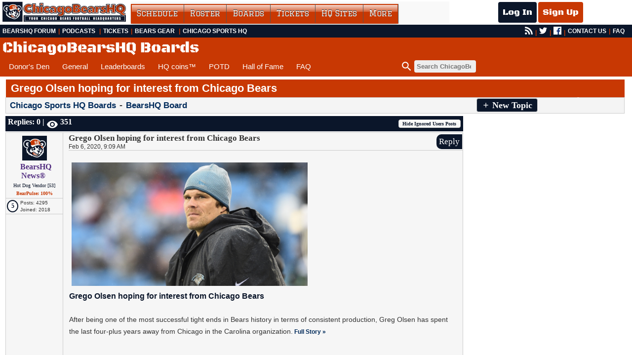

--- FILE ---
content_type: text/html;charset=UTF-8
request_url: https://www.chicagobearshq.com/forums/thread.jspa?threadID=16692
body_size: 25814
content:










  



<!DOCTYPE html>












<html lang="en" xmlns:fb="http://www.facebook.com/2008/fbml"><head>
<meta charset="UTF-8">
<meta http-equiv="Content-Type" content="text/html;charset=UTF-8">
<meta name="viewport" content="width=device-width, initial-scale=1.0">
<meta http-equiv="content-language" content="en-us">
<meta http-equiv="Content-Security-Policy" content="upgrade-insecure-requests">



    <meta name="robots" content="index, follow, max-snippet:-1, max-image-preview:large, max-video-preview:-1">


<meta name="twitter:card" content="summary_large_image">
<meta name="twitter:site" content="@DaBearsHQ">
<meta name="twitter:creator" content="@DaBearsHQ">
<meta property="og:site_name" content="ChicagoBearsHQ.com">
<meta name="theme-color" content="#0B162A">


<link rel="shortcut icon" href="/favicon.ico">
<link rel="icon" type="image/png" sizes="16x16" href="/favicon-16x16.png">
<link rel="icon" type="image/png" sizes="32x32" href="/favicon-32x32.png">
<link rel="icon" type="image/png" sizes="48x48" href="/favicon-48x48.png">
<link rel="icon" type="image/png" sizes="96x96" href="/favicon-96x96.png">
<link rel="icon" type="image/png" href="/favicon.png">
<link rel="icon" type="image/svg+xml" href="/favicon.svg">


<meta name="msapplication-TileImage" content="/mstile-150x150.png">
<meta name="msapplication-TileColor" content="#ffffff">

<style>
:root {
    --glow-color: #0B162A; /* Glow color same as max rank color */
    --max-glow-strength: 20px; /* Maximum glow strength */
    
    --fire-color-1: #ff4500; /* Orange */
    --fire-color-2: #ff6f00; /* Brighter Orange */
    --fire-color-3: #ff9f00; /* Yellowish Orange */
    
    /* CSS Variables for colors */
    --primary-color: #0B162A;
    --secondary-color: #C83803;
    --button-text-color: white;
    --button-background: #f6f6f6;
    --hover-background-login: #e0e0e0;
    
    --hover-background-signup: #0B162A;
    
    /* Additional Variables */
    --font-family-base: 'Graduate', Tahoma;
    --font-family-narrow: 'Arial Narrow', Arial, sans-serif; /* Narrower font */
    --font-size-base: 14px;
    --font-size-small: 12px;
    --font-size-large: 16px;
}

a:visited { color: #C83803; }
</style>

<script type="application/ld+json">
{
  "@context": "https://schema.org",
  "@graph": [
      {
      "@type": "NewsMediaOrganization",
      "@id": "https://www.chicagobearshq.com",
      "name": "ChicagoBearsHQ",
      "url": "https://www.chicagobearshq.com",
      "logo": {
        "@type": "ImageObject",
        "@id": "https://www.chicagobearshq.com/#logo",
        "inLanguage": "en-US",
        "url": "https://2cic.b-cdn.net/b/logos/main-logo-schema.png",
        "contentUrl": "https://2cic.b-cdn.net/b/logos/main-logo-schema.png",
        "width": 912,
        "height": 168,
        "caption": "ChicagoBearsHQ"
      },
      "image": {
        "@id": "https://www.chicagobearshq.com/#logo"
      },
      "sameAs": [
        "https://www.facebook.com/DaBearsHQ/",
        "https://www.instagram.com/chibearshq",
        "https://twitter.com/DaBearsHQ",
        "https://www.youtube.com/channel/UC5wFIHzy6vFP-4ACT55-8cA"
      ],
      
      "foundingDate": "2018",
      "author": {
        "@type": "Person",
        "@id": "null",
        "name": "null",
        "url": "null"
      },
      "contactPoint": [
        {
            "@type": "ContactPoint",
            "contactType": "customer support",
            "url": "https://www.chicagobearshq.com/contact",
            "availableLanguage": ["English"]
        }
      ]
    },
    {
      "@type": "WebSite",
      "@id": "https://www.chicagobearshq.com",
      "url": "https://www.chicagobearshq.com",
      "name": "ChicagoBearsHQ",
      "description": "ChicagoBearsHQ is your Chicago Bears Football Headquarters.  100% Free! 24/7 articles, commentaries, updates, rumors, videos, photos, forums, schedules and much more on Chicago Bears Football.",
      "publisher": {
        "@id": "https://www.chicagobearshq.com"
      },
      "potentialAction": [
        {
          "@type": "SearchAction",
          "target": {
            "@type": "EntryPoint",
            "urlTemplate": "https://www.chicagobearshq.com/?q={search_term_string}"
          },
          "query-input": "required name=search_term_string"
        }
      ],
      "inLanguage": "en-US",
      "mainEntityOfPage": {
        "@id": "https://www.chicagobearshq.com"
      }
    }
  ]
}
</script>
        

<style>
/* latin */
@font-face {
  font-family: 'Graduate';
  font-style: normal;
  font-weight: 400;
  font-display: swap;
  src: url(/misc/C8cg4cs3o2n15t_2YygW43w.woff2) format('woff2');
  
  unicode-range: U+0000-00FF, U+0131, U+0152-0153, U+02BB-02BC, U+02C6, U+02DA, U+02DC, U+0304, U+0308, U+0329, U+2000-206F, U+2074, U+20AC, U+2122, U+2191, U+2193, U+2212, U+2215, U+FEFF, U+FFFD;
}

/* latin */
@font-face {
  font-family: 'Black Ops One';
  font-style: normal;
  font-weight: 400;
  font-display: swap;
  src: url(/misc/qWcsB6-ypo7xBdr6Xshe96H3aDvbtw.woff2) format('woff2');
  
  unicode-range: U+0000-00FF, U+0131, U+0152-0153, U+02BB-02BC, U+02C6, U+02DA, U+02DC, U+0304, U+0308, U+0329, U+2000-206F, U+2074, U+20AC, U+2122, U+2191, U+2193, U+2212, U+2215, U+FEFF, U+FFFD;
}


</style>
        
    
    

    




        


<meta http-equiv="Cache-Control" content="no-cache, no-store, must-revalidate" />
<meta http-equiv="Pragma" content="no-cache" />
<meta http-equiv="Expires" content="0" />


<title> Grego Olsen hoping for interest from Chicago Bears - BearsHQ Board Forum - ChicagoBearsHQ</title>



<link rel="stylesheet" media="all" href="https://2cic.nyc3.cdn.digitaloceanspaces.com/bs/css/forum30.css" />



<style>
.tu-tt-row { padding: 0; margin-right:5px; width:100%;}
.tu-tt-name { padding-left:3px; display:inline-block;}
.aatu-tt-img { vertical-align:middle; }
.gsc-branding, .gcsc-branding {
    display: none !important;
}
h1.jive-subject, h2.jive-subject { display:inline; margin-bottom:0;}
.opt-heading, .bj-cat { font-size:1.4em; }
.option-text, .bj-forum { font-size:1.2em; }
.preview-container { border-bottom:1px solid #ccc; border-top:1px solid #ccc; padding:5px 0;}
.preview-container a { display:block; background-color:#eee; padding:0; margin-top:0; border:none; } 
.preview-container > a:hover { text-decoration: none; }
.link-text-cont { padding-bottom:5px; display:inline-block; vertical-align: top;}
.link-text-cont.icon { width:490px; padding-left:10px;}
.link-image-cont { display:inline-block; }
a.link-prev-url { text-decoration: none; }
.link-prev-title { display:block; font-size:1.2em; font-weight:bold; padding: 5px;}
.link-prev-desc { color:black; text-decoration:none !important; font-size:1.0em; padding: 0 5px;}
.link-icon { width:100px; }
a { text-decoration:none !important}
.aapost-body a[rel=nofollow] {display: block;
    max-width: 600px;
    overflow: hidden;
    white-space: nowrap;
    text-overflow: ellipsis;}
a:hover {text-decoration:underline !important;}
.post-body img { max-width:700px; }  

.quote { border: 1px solid #ccc; padding:0 5px; border-top:none; font-style:italic; }
.quote-author { padding: 0; border: 1px solid #ccc; border-bottom:none;}
.quote-author .logo-area { padding:1px 0; margin-left: 0;}
.quote-author .post-username { font-size:14px; }
.sticky { font-weight:bold; }
svg { color: #0B162A; }
.b { width:16px; }

@font-face {
  font-family: 'Material Icons';
  font-style: normal;
  font-weight: 400;
  font-display: block;
  src: url(https://fonts.gstatic.com/s/materialicons/v140/flUhRq6tzZclQEJ-Vdg-IuiaDsNc.woff2) format('woff2');
}

.material-icons {
  overflow:hidden;
  font-family: 'Material Icons';
  font-weight: bold;
  font-style: normal;
  font-size: 15px;
  line-height: 1;
  letter-spacing: normal;
  text-transform: none;
  display: inline-block;
  white-space: nowrap;
  word-wrap: normal;
  direction: ltr;
  -moz-font-feature-settings: 'liga';
  -moz-osx-font-smoothing: grayscale;
  vertical-align: top;
  /*padding-right:3px;*/
  color: #C83803;
}

.color2:visited { color:#C83803 }
.ui-button { margin-right:0;}


.award { width:150px; font-family: Verdana; }
.award-container { display:inline-block; text-align: center; background-color:#eee; border-radius: 10px; padding:3px; margin-top:3px;}
.award-static-image { vertical-align: middle; width:25px; height:25px; }
.award-logo-area { background:white; text-align: center;}
.award-text-area { width:150px;  }
.award-text-title { line-height:initial; padding:7px; background:#0B162A; color:white;  text-align:center; font-size:20px; font-weight:bold;}
.award-text { padding:5px 5px 5px 5px; font-size:14px; }
.award-text-info { padding:5px; margin-top:5px; font-size:11px; }
a.award-text-coin-name { color:white; text-decoration: underline !important;}
.award-count { display:inline-block; color: #555; font-size: 14px; }
.aaafull-awards img { width:30px; height:30px; }
.full-awards div { margin-bottom:3px;}
.overlay {
  position: fixed; /* Positioning and size */
  top: 0;
  left: 0;
  width: 100vw;
  height: 100vh;
  background-color: rgba(128,128,128,0.5); /* color */
  display: none; /* making it hidden by default */
  z-index: 99999;
}
.award-chooser, .award-confirm {
  position: fixed; /* positioning in center of page */
  top: 50vh;
  left: 50vw;
  transform: translate(-50%,-50%);
  width: 640px;
  background-color: white;  
  padding:10px;
  border: 10px solid #C83803;
}
.ac-container {    
}
.ac-list { text-align:center; }
.ac-list img { width:80px; height:80px; }
.ac-desc { font-size:17px; }
.onhover, .onhover:hover {
    background-color: #eee;
}
.awards-list { max-width:155px; padding:0 5px 3px 0; }
.award-next-btn a, .award-next-btn a:hover, .award-back-btn a, .award-back-btn a:hover, .award-give-btn a, .award-give-btn a:hover, .award-how-btn a, .award-how-btn a:hover, .award-select-btn a, .award-select-btn a:hover { text-decoration:none !important; }
.award-next-btn a, .award-back-btn a, .award-how-btn a, .award-select-btn a, .award-give-btn a { 
    color: #0B162A;
    font-size: 18px;
}
.btn-message { margin-left: .2em; width:35px;}
.btn-message > span.ui-button-text { padding:0; }


body, td, th {
  font-family: tahoma,arial,sans-serif;
  font-size: 12px;
  color: #333;
}
.last-post { font-family: verdana; font-size: 10px;}
.pulse-text, .user-rank, a.forum-reply, .jive-message-list th, .jive-message th, .ui-widget { font-family: verdana; }
.post-username { font-family: tahoma; }
.post-body { font-family: georgia; font-size:17px; line-height:23px;}
.jive-subject { font-family: georgia; }
.topics-next-prev, .topics-next-prev a { font-family: verdana; font-size:17px !important; }
.border th, .border th a:link, .border th a:visited, .border th a:hover { font-size:17px; }
a.forum-reply { font-size:17px; }

.user-info { border-right: 1px solid #ccc; }
.user-logo-c { 
    padding:5px 0; vertical-align: middle; text-align: center; height:100px; display:flex; align-items:center; justify-content:center; 
}
.user-info-table, .user-logo-c {
    width:115px;
}
.user-info-table { border-right:none; }
.member .logo-area { background:none !important; border-right:none; padding-top:0;}
.member a.post-username { color:#522d80 !important; text-shadow:none !important; }
.member .user-logo-c { padding-bottom:0 !important; height:55px !important; }

.white .logo-area, .purple .logo-area, .orange .logo-area, .military .logo-area, .admin .logo-area {
    border-top: 1px solid #ccc; 
}
.logo {
    max-width:100px; max-height:100px;
}
.member .logo {
    max-width:50px; max-height:50px;
}
.member .user-logo-c {
    height:75px;
}
.scroll-pane-board { height:1100px !important; max-height:1100px !important; }
.section_body { padding:0; }
.section_body li { padding:10px 5px; font-size:15px; }
#top-sidebar-ad { height:600px; }
#award-popup-inner { top:58%; left:57%; }
#search-c { background-color:inherit !important; width:160px; }
#search-c input { padding: 5px 10px; }
#search-c span { font-size:25px !important; margin-right:3px;}
td.post-body img { max-width: 100%; }
td[style*="max-width"] { max-width: unset !important; }

/* === CSS MODIFICATION START === */
/* Make #main-container responsive */
#main-container {
    width: 100% !important;
    max-width: 1280px !important; /* Original max width from the design */
    margin: auto !important;      /* Ensures it stays centered */
}

/* If the div that was previously grouped with #main-container needs to retain a fixed width: */
div[style*="height: 253px"] { /* This selector might refer to a banner ad container */
    width: 1280px !important; /* Or 1190px, adjust as per original design intent for this specific element */
}

/*
  IMPORTANT Reminder: For the column layout below to work robustly,
  the <table> element that is the parent of #col1 and its sibling column (#col1 + td)
  MUST have the following CSS properties:
  width: 100%;
  table-layout: fixed;
  Please ensure these are applied to the correct <table>.
*/


    /* Ads ARE ON: #col1 is flexible, and the next column (#col1 + td) gets a fixed width. */
    #col1 {
        vertical-align: top; /* Good for alignment */
        /* Width is automatically calculated when table-layout:fixed is on the parent table */
    }
    #col1 + td { /* This is assumed to be the right-hand, fixed-width column */
        width: 300px !important; /* Adjust this value as needed for your sidebar/ad content */
        vertical-align: top;
    }



/* === CSS MODIFICATION END === */

/*#login { width:270px !important;}*/
.main_menu ul li {
  min-height:inherit !important;
  z-index: 999999999 !important;
}
</style>


<script>

function openFullAwardListPopup(messageId, awardId) {
  $.ajax({
    dataType: "html",
    url: '/ajx/tooltip.do?type=awardFull&messageId=' + messageId + '&awardId=' + awardId,
    success: function(html) {
        if (html.trim()) {
            Tipped.remove('.utip');
            $('#award-popup-inner').html(html);
            $('#award-popup').fadeIn(500);
            $(document).on('keyup', hideModal);
            $(".popup").on('click', hideModal);        
            document.body.style.overflow = 'hidden';
            $('.tu-popup-scroll-pane').jScrollPane();
        }
    }
  });
}

function getScript(url,success){
    var script=document.createElement('script');
    script.src=url;
    var head=document.getElementsByTagName('head')[0],
        done=false;
    script.onload=script.onreadystatechange = function(){
      if ( !done && (!this.readyState || this.readyState == 'loaded' || this.readyState == 'complete') ) {
        done=true;
        success();
        script.onload = script.onreadystatechange = null;
        head.removeChild(script);
      }
    };
    head.appendChild(script);
}
  
function doDeferredCommon() {
    
    
    $.getScript('https://2cic.nyc3.cdn.digitaloceanspaces.com/bs/js/ldc.js');
    $('.overlay').on('click', function(e) {
        if (e.target !== this) {
          return;
        }
        hideOverlay();
    });
       
    $.getScript('https://2cic.nyc3.cdn.digitaloceanspaces.com/bs/js/tipped.js', function() {
        Tipped.delegate('.utip', {    //delegate
          ajax: {
             url: '/ajx/tooltip.do',
             success: function(data, textStatus, jqXHR) {       
                return jqXHR.responseText; // + ', this is a modified response';
             }
           },
           afterUpdate: function(content, element) {
             $(content).find('.action-ignore').click(doIgnoreAction);
             $(content).find('.action-follow').click(doFollowAction);
             //Tipped.disable('.utip');
           },
           skin: 'purple',
           position: 'top',
           cache: false
        });
    }); 
    
    

    $.getScript('//platform.instagram.com/en_US/embeds.js', function() { });    
}


var showFull = true;
var selectedAward = true;
var selectedAwardID, selectedAwardName, selectedAwardCost, selectedAwardCoinsAwarded, selectedAwardLogoName;
var selectedMessageID;
var loggedIn = '' !== '' ? true : false;

function showFullAwards(messageId) {
    if (showFull) {
        $('.full-awards-' + messageId).css('display', 'inline');
        $('#expand-awards-' + messageId).html('expand_less');
        $('.show-all-awards-partial-' + messageId).css('display', 'none');
        //$('.awards-list>.awards-container' + messageId).css('display', 'none');
        
        showFull = false;
    } else {
        $('.full-awards-' + messageId).css('display', 'none');
        $('#expand-awards-' + messageId).html('expand_more');
        $('.show-all-awards-partial-' + messageId).css('display', 'inline-block');
        //$('.awards-list>.awards-container' + messageId).css('display', 'table-cell');
        
        showFull = true;
    }
}

function showAwardChooser(messageId) {
    if (loggedIn) {
        var msgSubject = $('#sub' + messageId).text();
        //console.log("msg id = " + messageId);
        //console.log("msg subject = " + msgSubject);
        $('#selected-message-subject').text(msgSubject);
        //$('#selected-message-id').val(messageId);
        selectedMessageId = messageId;
        
        
        $('.overlay').show();
    } else {
        window.location = '/login.do?url=/bears-forum/thread/-grego-olsen-hoping-for-interest-from-chicago-bears-16692';
    }
}



function hideButtons() {
    $('.award-back-btn').css('display', 'none');
    $('.award-next-btn').css('display', 'none');
    $('.award-give-btn').css('display', 'none');
    $('.award-select-btn').css('display', 'none');
    $('.award-how-btn').css('display', 'none');
}
function showSelectButton() {
    $('.award-select-btn').css('display', 'block');
}
function showNextButton() {
    $('.award-next-btn').css('display', 'block');
}
function showBackButton() {
    $('.award-back-btn').css('display', 'block');
}
function showGiveAwardButton() {
    $('.award-give-btn').css('display', 'block');
}
function showHowButton() {
    $('.award-how-btn').css('display', 'block');
}

function giveAward() {
    hideButtons();
    var isAnonymous = $("#anonymous").is(':checked');
    $.ajax({
        type: "POST",
        url: "/ajx/giveAward.do?awardID=" + selectedAwardID + "&messageID=" + selectedMessageId + "&anon=" + isAnonymous,
        //data: 'awardID:' + selectedAwardID,
        success: showConfirmation,
        error: showConfirmation
    });
}

function showConfirmation() {
    // shower confetti
    //window.location = '?url=/bears-forum/thread/-grego-olsen-hoping-for-interest-from-chicago-bears-16692';
    window.location.reload();
}

function awardNext() {
    hideButtons();
    showBackButton();
    showGiveAwardButton();

    $('.ac-list').css('display', 'none');
    $('.ac-confirm-panel').css('display', 'block');   
    $('#selected-award-icon').attr('src', 'https://cdn.lordicon.com/' + selectedAwardLogoName);
    $('#selected-award-cost').text(selectedAwardCost);
    $('#selected-award-name').text(selectedAwardName);
    if (selectedAwardCoinsAwarded > 0) {
        $('#selected-award-coins-awarded').css('display', 'inline');
        $('#selected-award-coins-awarded-num').text(selectedAwardCoinsAwarded);
    } else {
        $('#selected-award-coins-awarded').css('display', 'none');
    }
    
    if (selectedAwardWeeksUltimateAwarded > 0) {
        $('#selected-award-weeks-ultimate-awarded').css('display', 'block');
        $('#selected-award-weeks-ultimate-awarded-num').text(selectedAwardWeeksUltimateAwarded);
    } else {
        $('#selected-award-weeks-ultimate-awarded').css('display', 'none');
    }
}

function awardBack() {
    hideButtons();
    showNextButton();
    $('.ac-list').css('display', 'block');
    $('.ac-confirm-panel').css('display', 'none');
}

function hideOverlay() {
    hideButtons();
    showNextButton();
    $('.overlay').hide();
    $('.ac-container').css('box-shadow', 'none');
    $('.ac-container').removeClass('onhover');
    selectedAward = false;
    selectedAwardID = null;
    selectedAwardName = null;
    selectedAwardCost = null;
    selectedAwardCoinsAwarded = null;
    selectedAwardLogoName = null;
    $('.ac-list').css('display', 'block');
    $('.ac-confirm-panel').css('display', 'none');
}

</script>

<script src="/js/tnetForum.js"></script>    




   

   
<script>

        
String.prototype.trimStr = function (length) {
    return this.length > length ? this.substring(0, length) + "..." : this;
};

function submitRating(messageID, rating) {
    document.getElementById("pulse-form-" + messageID).action = "/vote/pulse.do?messageID=" + messageID + "&rating=" + rating;
    document.getElementById("pulse-form-" + messageID).submit();
}    
    
</script>

<!-- Google Tag Manager -->
<script>(function(w,d,s,l,i){w[l]=w[l]||[];w[l].push({'gtm.start':
new Date().getTime(),event:'gtm.js'});var f=d.getElementsByTagName(s)[0],
j=d.createElement(s),dl=l!='dataLayer'?'&l='+l:'';j.async=true;j.src=
'https://www.googletagmanager.com/gtm.js?id='+i+dl;f.parentNode.insertBefore(j,f);
})(window,document,'script','dataLayer','GTM-T2JMXP6');</script>
<!-- End Google Tag Manager -->


    <script type="text/javascript" async="async" data-noptimize="1" data-cfasync="false" src="//scripts.pubnation.com/tags/6d7e9fdd-1c07-4c78-b514-18beba45afe8.js"></script>
    <meta http-equiv="Content-Security-Policy" content="block-all-mixed-content" />




<style>
/* MV CSS to be added to site */
@media only screen and (max-width: 425px) {
    #content.forum .subject {
        width: unset !important;
    }
    #content.forum .ui-footer .ui-block-d > a, .ui-navbar #schedules {
        margin-right: 0px !important;
    }
}
#foot .mv-ad-box + div, #main-container > .mv-ad-box + div[style="height:250px;"] {
    height: 0px !important;
}
#adblockLeader {
    float: unset !important;
}
@media only screen and (max-width: 425px) {
    #viewThread a {
        word-break: break-all
    }
}
/* End MV CSS */
</style>

<!-- Meta Pixel Code -->
<script>
!function(f,b,e,v,n,t,s)
{if(f.fbq)return;n=f.fbq=function(){n.callMethod?
n.callMethod.apply(n,arguments):n.queue.push(arguments)};
if(!f._fbq)f._fbq=n;n.push=n;n.loaded=!0;n.version='2.0';
n.queue=[];t=b.createElement(e);t.async=!0;
t.src=v;s=b.getElementsByTagName(e)[0];
s.parentNode.insertBefore(t,s)}(window, document,'script',
'https://connect.facebook.net/en_US/fbevents.js');
fbq('init', '683304023764755');
fbq('track', 'PageView');
</script>
<noscript><img height="1" width="1" style="display:none"
src="https://www.facebook.com/tr?id=683304023764755&ev=PageView&noscript=1"
/></noscript>
<!-- End Meta Pixel Code -->

<meta property="og:type" content="article" />
<meta property="og:image" content="https://2cic.b-cdn.net/b/logos/main_logo_50x50.png" />


    
    <link rel='canonical' href='https://www.chicagobearshq.com/bears-forum/thread/-grego-olsen-hoping-for-interest-from-chicago-bears-16692' />
    
        <meta property="og:description" content="Join the conversation on &quot; Grego Olsen hoping for interest from Chicago Bears&quot;.  Read more on the premiere Bears board" />
        <meta name="description" content="Join the conversation on &quot; Grego Olsen hoping for interest from Chicago Bears&quot;.  Read more on the premiere Bears board" />
        <meta name="twitter:description" content="Join the conversation on &quot; Grego Olsen hoping for interest from Chicago Bears&quot;.  Read more on the premiere Bears board" />
        <meta property="og:title" name="og-title" content=" Grego Olsen hoping for interest from Chicago Bears" />
        <meta name="twitter:title" content=" Grego Olsen hoping for interest from Chicago Bears - ChicagoBearsHQ"/>
        <meta property="og:url" name="og-url" content="https://www.chicagobearshq.com/bears-forum/message/-grego-olsen-hoping-for-interest-from-chicago-bears-58307" />
        <meta name="twitter:url" content="https://www.chicagobearshq.com/bears-forum/message/-grego-olsen-hoping-for-interest-from-chicago-bears-58307" />        

    


<meta property="og:image" content="https://2cic.b-cdn.net/b/logos/main-logo-desktop.png"/>
<meta property="og:image:width" content="450" />
<meta property="og:image:height" content="83" />

<meta name="twitter:image" content="https://2cic.b-cdn.net/b/logos/main_logo_150x150.png">



     

         
            

</head>
<body style="margin-top:0; margin:0; padding:0; background-color: #555;  ">
<!-- Google Tag Manager (noscript) -->
<noscript><iframe src="https://www.googletagmanager.com/ns.html?id=GTM-T2JMXP6"
height="0" width="0" style="display:none;visibility:hidden"></iframe></noscript>
<!-- End Google Tag Manager (noscript) -->       

       
    <img style="display:none;" src="https://2cic.b-cdn.net/b/logos/main_logo_50x50.png">

   <div><center>


</center></div>
    


   
   
   
<div id="main-container" style="z-index:99; background-color:white; width:1170px; margin:auto;">  









<style>


.section-bar-item {
    padding: 0 10px;
    margin: 0 1px;
}
.section-bar-item:hover {
    border-radius: 3px; padding: 5px 10px; background-color:#0B162A;
}
.section-bar-item a {
    color:#fff !important;
}    
.section-bar-item a:hover {
    text-decoration:none !important
}
#section-title, .section-title {
    background-color: #C83803 !important; line-height: normal; font-weight: normal; margin:0; vertical-align: top; display:inline-block; font-family: 'Black Ops One', cursive; font-size:30px; color:white; padding:3px 5px; padding-bottom:0;
}
#section-title a, .section-title a { color:white; }
#section-menu-c {
    display:inline-block; color:white; font-size:15px; margin-left: 7px; margin-top: 10px;
}
#section-bar {
    line-height: normal;
    background-color:#C83803;
    
}
.section-title-mobile { display:none; }
.user-rank-number {
    /* Base border color */    
  
    border-radius:50%; padding:3px 2px; font-weight:bold; font-size:12px;

      /* GLOW */    
    border:2px solid var(--glow-color);       
}

    /* Flex Container for Header Top */
    .header-top {
        display: flex;
        justify-content: left; 
        align-items: center; /* Vertically center items */
        height: 50px; /* Set height */
        padding: 0; /* Horizontal padding */        
        
        margin: 0;  /* auto; /* Center the header */
        white-space: nowrap !important;
    }

    /* Main Menu Styles */
    .main-menu {
        display: flex;
        align-items: center;
        gap: 20px; /* Spacing between menu items */
        /* Additional styles as required */
    }

    .main-menu ul {
        display: flex;
        gap: 15px;
        list-style: none;
        margin: 0;
        padding: 0;
    }

    .main-menu ul li a {
        color: #fff;
        text-decoration: none;
        font-size: 12px;
        text-transform: uppercase;
        font-weight: bold;
        transition: color 0.3s ease;
        font-family: var(--font-family-narrow); /* Applying narrower font */
    }

    .main-menu ul li a:hover {
        color: #C83803;
    }
  
    /* User Menu Styles */
    .user-menu {
        display: flex;
        align-items: center;
    }

    /* Quick Links Section */
    .header-quick-links {
        display: flex;
        justify-content: space-between; /* Align left and right quick links */
        align-items: center;
        height: 26px; /* Fixed height */
        padding: 0;
        background-color: #0B162A; /* Background color */
        width: 100%; /* Fixed width */
        margin: 0 auto; /* Center the quick links */
        
    }

 #quick_links_left, #quick_links_right, #quick_links_left ul li a, #quick_links_left ul li a:visited, #quick_links_right ul li a, #quick_links_right ul li a:visited, #quick_links_right ul li {
        all: unset;
    }

    /* Left and Right Quick Links Containers */
    #quick_links_left,
    #quick_links_right {
        display: flex;
        align-items: center;
        height: 100%;

        color: #fff;
        font-size: 12px;
        text-transform: uppercase;
        font-weight: bold;
        cursor: pointer;
    }

    #quick_links_right {
        margin-right: 15px;
    }

    /* Quick Links Lists */
    #quick_links_left ul,
    #quick_links_right ul {
        display: flex;
        align-items: center;
        list-style: none;
        margin: 0;
        padding: 0;
    }

    /* Quick Links Items */
    #quick_links_left ul li,
    #quick_links_right ul li {
        margin: 0 0 0 5px; /* Spacing between items */
        position: relative;
    }

    /* Quick Links Anchors */
    #quick_links_left ul li a,
    #quick_links_right ul li a {
        color: #ffffff; /* White color for all links */
        text-decoration: none;
        font-size: 12px;
        padding: 2px 0;
        white-space: nowrap; /* Prevent text wrapping */
        font-family: var(--font-family-narrow); /* Applying narrower font */
    }

    /* Pipe Separator Except Last Item */
    #quick_links_left ul li:not(:last-child)::after,
    #quick_links_right ul li:not(:last-child)::after {
        content: "|";
        color: var(--secondary-color);
        margin-left: 5px;
    }

    /* Hover Effects */
    

    /* Upgrade Item Styling */
    #upgrade-item, #upgrade-item a {
        font-size: 14px !important;
        font-weight: bold;
        color: var(--secondary-color) !important;
    }

    /* Hover effect for Upgrade Quick Link */
    #upgrade-item:hover,
    #upgrade-item:hover a {
        background-color: var(--primary-color) !important; /* Orange background */
        color: var(--button-text-color) !important;        /* White text */
    }

    /* Shop Item Styling */
    #shop-item, #shop-item a {
        font-size: 12px !important;
        font-weight: bolder;
        font-family: inherit !important;
    }

/* Responsive quick links - wrap to two rows on smaller screens */
@media (max-width: 1140px) {
  .header-quick-links {
    height: auto !important; /* Allow height to grow */
    min-height: 26px !important;
    flex-wrap: wrap !important; /* Allow wrapping */
    justify-content: flex-start !important; /* Left justify both rows */
    padding: 2px 0 !important; /* Add some vertical padding */
  }
  
  #quick_links_left,
  #quick_links_right {
    flex: 1 1 100% !important; /* Take full width on wrap */
    justify-content: flex-start !important; /* Left justify the links */
    margin: 0 !important; /* Remove margins */
    padding: 2px 0 !important; /* Add small vertical padding */
    display: flex !important;
    padding-left: 5px !important;
  }
  
  #quick_links_left ul,
  #quick_links_right ul {
    justify-content: flex-start !important; /* Left justify the list items */
    flex-wrap: wrap !important; /* Allow individual items to wrap if needed */
    display: flex !important;
  }
  
  /* Ensure links stay readable */
  #quick_links_left ul li a,
  #quick_links_right ul li a {
    white-space: nowrap !important; /* Keep individual link text together */
    font-size: 12px !important; /* Increased from 11px for better readability */
  }
}

/* For very small screens, stack links more compactly */
@media (max-width: 950px) {
  #quick_links_left ul li a,
  #quick_links_right ul li a {
    font-size: 12px !important; /* Increased from 10px for better readability */
    padding: 1px 0 !important; /* Reduce padding */
  }
  
  #quick_links_left ul li,
  #quick_links_right ul li {
    margin: 0 0 0 3px !important; /* Reduce spacing between items */
  }
}

</style> 


<style>
/* latin */
@font-face {
  font-family: 'Graduate';
  font-style: normal;
  font-weight: 400;
  font-display: swap;
  src: url(/misc/C8cg4cs3o2n15t_2YygW43w.woff2) format('woff2');
  
  unicode-range: U+0000-00FF, U+0131, U+0152-0153, U+02BB-02BC, U+02C6, U+02DA, U+02DC, U+0304, U+0308, U+0329, U+2000-206F, U+2074, U+20AC, U+2122, U+2191, U+2193, U+2212, U+2215, U+FEFF, U+FFFD;
}

/* latin */
@font-face {
  font-family: 'Black Ops One';
  font-style: normal;
  font-weight: 400;
  font-display: swap;
  src: url(/misc/qWcsB6-ypo7xBdr6Xshe96H3aDvbtw.woff2) format('woff2');
  
  unicode-range: U+0000-00FF, U+0131, U+0152-0153, U+02BB-02BC, U+02C6, U+02DA, U+02DC, U+0304, U+0308, U+0329, U+2000-206F, U+2074, U+20AC, U+2122, U+2191, U+2193, U+2212, U+2215, U+FEFF, U+FFFD;
}


</style>



<script>
    document.addEventListener('DOMContentLoaded', function() {
        // Select the element with id 'username'
        const usernameElement = document.getElementById('username');
        
        // Check if the element exists to avoid errors
        if (usernameElement) {
            // Get the length of the text content
            const textLength = usernameElement.textContent.length;
            
            // If the text length is greater than 11, add the 'small-username' class
            if (textLength > 11) {
                usernameElement.classList.add('small-username');
            } else {
                // Optionally, remove the class if text length is 11 or less
                usernameElement.classList.remove('small-username');
            }
        }
    });
</script>


<div class="header-top">
    <link rel="preconnect" href="https://fonts.googleapis.com">
<link rel="preconnect" href="https://fonts.gstatic.com" crossorigin>
<link href="https://fonts.googleapis.com/css2?family=Graduate&display=swap" rel="stylesheet">

<style>

.glass {
    /* background styles */
    position: relative;
    display: inline-block;
    padding: 15px 25px;
    background-color: orange; /*for compatibility with older browsers*/
    /*background-image: linear-gradient(#e85500, #e88247);*/
    background-image: linear-gradient(#C83803, #C83803);
    /* text styles */
    text-decoration: none;
    color: #fff;
    font-size: 25px;
    /*font-family: sans-serif;*/
    font-family: 'Graduate', cursive;
    font-weight: 100;
    border-radius: 3px;
    box-shadow: 0px 1px 4px -2px #333;
    text-shadow: 0px -1px #333;
}

.glass:after {
    content: '';
    position: absolute;
    top: 2px;
    left: 2px;
    width: calc(100% - 4px);
    height: 35%;
    background: linear-gradient(rgba(255,255,255,0.8), rgba(255,255,255,0.2));
}
.glass:hover{
    background: linear-gradient(#C83803, #C83803);
}

.main_menu {
    background:none;
    background-color: #f9f9f9;
}
.main_menu ul {
  font-size: 0;
  list-style-type: none;
  padding:0; 
  margin:0;
  border-radius:0;
  margin-top:5px;
  height:40px;
}
.main_menu ul li {
  /*font-family: "Open Sans", sans-serif;*/
  font-size: 16px;
  font-weight: 400;
  color: #eee;
  display: inline-block;
  padding: 10px 12px;
  position: relative;
  border-right: 1px solid #555;
  z-index:999;
}

.main_menu ul li a { color:#eee; text-decoration: none; }

.main_menu ul li ul, .submenu {
  display: none;
}
.main_menu ul li:hover, .main_menu ul li:hover a, .user_menu:hover ul, #login:hover {
  cursor: pointer;
  color:white;
  background-color: #0B162A;
}

.submenu > ul li, .submenu2 > ul li {
  display: block;
  width: 233px;
  left: 233px;
  top:-40px;
  position: relative;
  z-index:999;
  text-shadow:none;
}

.main_menu > ul li:hover > ul, #login:hover ul {
  display: block;
  margin-top: 10px;
  width: 233px;
  left: 0;
  position: absolute;
  text-shadow:none;
}

.main_menu > ul li:hover > ul li {
    height:20px;
}

.main_menu > ul li:hover > ul li, .main_menu > ul li:hover > ul li a, .user_menu:hover ul {
  display: block;
  background-color: #0B162A;
  color:white;
  z-index:999;
}

.main_menu ul li:hover ul li:hover, .main_menu ul li:hover ul li:hover a {
  background-color: #C83803;
  font-size:18px
}
.main_menu ul li:hover ul li:hover a {
  background-color: #C83803;
  font-size:18px
}
.submenu ul li a, .submenu ul li a ul li a {
    background-color:#0B162A !important;
}
.main_menu ul li ul li ul li:hover a {
    background-color:#C83803 !important;
    font-size:18px;
}

.submenu ul li a, .submenu2 ul li a { font-size: 17px; background-color:#0B162A !important;}
.submenu ul li:hover > a, .submenu2 ul li:hover > a {
    font-size:18px !important;
}


</style>
<div style="margin-left: 5px; padding-top: 2px; padding-bottom: 2px;vertical-align: top; display:inline-block;" id="alogo"><a href="/"><img alt="main logo" style="width:250px;" src="https://2cic.b-cdn.net/b/logos/main-logo-desktop.png"></a></div>
    
<div class="main_menu" style="height:44px; width:645px; display:inline-block; position:static; margin-left:10px;">
   
<ul class="glass" style="">
<li><a href="/chicago-bears-football-schedule">Schedule</a> 
<ul>
    <li><a href="/2025-chicago-bears-football-schedule">2025 Schedule</a></li>       
    <li><a href="/2024-chicago-bears-football-schedule">2024 Schedule</a></li>       
    <li><a href="/2023-chicago-bears-football-schedule">2023 Schedule</a></li>       
    <li><a href="/2022-chicago-bears-football-schedule">2022 Schedule</a></li>       
    <li><a href="/2021-chicago-bears-football-schedule">2021 Schedule</a></li>       
    <li><a href="/2020-chicago-bears-football-schedule">2020 Schedule</a></li>   
    <li><a href="/2019-chicago-bears-football-schedule">2019 Schedule</a></li> 
</ul>
</li>

<li><a href="/chicago-bears-football-roster">Roster</a> 
</li>

<li><a href="/forums">Boards</a> 
<ul>
    <li><a href="/forum/category/Chicago-Sports-HQ-Forums-8">Chicago Sports Board</a></li>
    <li><a href="/forum/BearsHQ-Forum-102">BearsHQ Forum</a></li>
    <li><a href="/forum/category/donor-boards-9">Donor Boards (3)</a></li>
    <li><a href="/forum/category/general-11">General (4)</a></li>
    <li><a href="/forum/category/other-sports-10">Other Sports (2)</a></li>
    <li><a href="/forum/potds.do">Posts of the Day</a></li>
    <li><a href="/forums/help.jspa">Board FAQ</a></li>   
</ul>
</li>

<li><a href="/chicago-bears-football-tickets">Tickets</a>  

</li>

<li><a href="https://www.chicagosportshq.com">HQ Sites</a>  
<ul>    
    <li><a href="https://www.cubshq.com">Chicago Cubs HQ</a></li>
    <li><a href="https://www.chicagobullshq.com">Chicago Bulls HQ</a></li>
    <li><a href="https://www.chicagosportshq.com">Chicago Sports HQ</a></li>
</ul>
</li>

<li>More  
<ul>
    <li><a href="/upgrade.do">Upgrade!</a></li>
    <li><a href="/advertise">Advertise</a></li>
    <li><a href="https://fanatics.ncw6.net/qRxGO">Bears Gear</a></li>
    <li><a href="/chat.do">Live Chat</a></li>
    <li><a href="/about">About BearsHQ</a></li>
    <li><a href="/contact.do">Contact Us</a></li>    
</ul>
</li>

</div>
    <link href="https://fonts.googleapis.com/icon?family=Material+Icons" rel="stylesheet">
<style>
/* Ensure Material Icons ligatures render even if global CSS is missing */
.material-icons {
    font-family: 'Material Icons';
    font-weight: normal;
    font-style: normal;
    font-size: 24px; /* Preferred icon size */
    line-height: 1;
    letter-spacing: normal;
    text-transform: none;
    display: inline-block;
    white-space: nowrap;
    word-wrap: normal;
    direction: ltr;
    -webkit-font-feature-settings: 'liga';
    -webkit-font-smoothing: antialiased;
}

/* Make the header search icon more visible */
.user-search-trigger .material-icons {
    color: #0B162A;
    font-size: 28px;
    font-weight: bold;
    text-shadow: 0 1px 2px rgba(0,0,0,0.1);
}
/* Container Styles */
#user-menu-container {
    text-align: left;
    font-size: 12px;
    width: auto; /* Allow width to adjust based on content */
    padding-left: 5px;
    padding-top: 3px;
    display: flex; /* Use Flexbox for internal alignment */
    align-items: center; /* Vertically center the items */
    flex-grow: 1; /* Take up remaining space */
    position: relative; /* Added to establish positioning context */
    justify-content: flex-end; /* Align user-menu-inner to the right */
}

/* Inline search trigger and popover */
.user-search-trigger {
    cursor: pointer;
    font-size: 22px;
    line-height: 1;
    margin-right: 12px;
    margin-top: -5px;
    display: inline-flex;
    align-items: center;
    color: inherit;
    background: transparent;
    border: none;
    padding: 2px 4px;
    z-index: 1002;
}

.user-search-popover {
    position: fixed;
    top: 45px; /* default; JS will update on desktop */
    left: 50%; /* default; JS will update on desktop */
    transform: translateX(-50%) translateY(-15px) scale(0.9) rotateX(10deg);
    opacity: 0;
    visibility: hidden;
    background: linear-gradient(135deg, rgba(255, 255, 255, 0.9), rgba(255, 255, 255, 0.7));
    backdrop-filter: blur(20px) saturate(180%);
    -webkit-backdrop-filter: blur(20px) saturate(180%);
    border: 1px solid rgba(255, 255, 255, 0.3);
    box-shadow: 
        0 32px 64px -12px rgba(0, 0, 0, 0.25),
        0 0 0 1px rgba(255, 255, 255, 0.1),
        inset 0 1px 0 rgba(255, 255, 255, 0.6);
    border-radius: 16px;
    padding: 16px 20px;
    z-index: 2147483647 !important; /* Maximum z-index value */
    white-space: nowrap;
    transition: all 0.8s cubic-bezier(0.16, 1, 0.3, 1);
    will-change: transform, opacity;
    transform-style: preserve-3d;
    perspective: 1000px;
    isolation: isolate !important; /* Create new stacking context */
}

.user-search-popover.show {
    opacity: 1;
    visibility: visible;
    transform: translateX(-50%) translateY(0) scale(1) rotateX(0deg);
}

.user-search-popover input[type="text"] {
    color: #1f2937;
    width: 220px;
    background: linear-gradient(135deg, rgba(255, 255, 255, 0.9), rgba(248, 250, 252, 0.8));
    border: 1px solid rgba(0, 0, 0, 0.08);
    padding: 12px 16px;
    border-radius: 12px;
    font-size: 15px;
    font-weight: 500;
    transition: all 0.6s cubic-bezier(0.4, 0, 0.2, 1);
    outline: none;
    box-shadow: 
        inset 0 1px 3px rgba(0, 0, 0, 0.06),
        0 1px 2px rgba(0, 0, 0, 0.04);
    backdrop-filter: blur(8px);
    -webkit-backdrop-filter: blur(8px);
}

.user-search-popover input[type="text"]:focus {
    border-color: #0B162A;
    box-shadow: 
        inset 0 1px 3px rgba(0, 0, 0, 0.06),
        0 0 0 4px rgba(255, 165, 0, 0.15),
        0 4px 12px rgba(255, 165, 0, 0.1);
    background: linear-gradient(135deg, rgba(255, 255, 255, 0.95), rgba(255, 255, 255, 0.9));
    transform: translateY(-2px) scale(1.02);
}

/* Utility: visually hidden (for accessible labels) */
.visually-hidden {
    border: 0 !important;
    clip: rect(1px, 1px, 1px, 1px);
    clip-path: inset(50%);
    height: 1px;
    margin: -1px;
    overflow: hidden;
    padding: 0;
    position: absolute;
    width: 1px;
    white-space: nowrap;
}

.user-menu-inner {
    display: flex;
    align-items: center;
    margin-top: -5px;
    max-width: 50px;
    min-width: 45px;
    position: relative; /* Establish positioning for the badge */
    /* Removed gap: 5px; */
}


/* Apply margin-right when badge is present */
.user-menu-inner.has-badge {
    margin-right: 5px;
}


.user-menu-image {
    border-radius: 50%;
    height: 39px;
    width: 39px;
    cursor: pointer; /* Indicates clickable element */
}


.badge {
    position: absolute;
    top: -5px; /* Adjust as needed to overlap the image */
    right: -5px; /* Adjust as needed to overlap the image */
    padding: 2px 5px;
    border-radius: 50%;
    background: #0B162A;
    color: white;
    border: 1px solid white;
    font-size: 10px;
    font-weight: bold;
    box-shadow: 0 0 2px rgba(0,0,0,0.5); /* Optional for better visibility */
}


/* New Class for T-Mail Badge */
.tmail-badge {
    padding: 3px 5px;
    color: #0B162A;
    background-color: white;
    border-radius: 4px; /* Optional: Adjust as needed */
    font-size: 12px; /* Adjust based on design */
    font-weight: bold;
}

.user-menu-info {
    font-weight: normal;
    font-size: 14px;
    overflow: hidden;
    text-overflow: ellipsis;
    font-family: var(--font-family-base);
    display: flex;
    flex-direction: column;
    margin-left: 5px;
    flex-grow: 1;    
}

#username {
    color: inherit;
    font-weight: normal;
    text-decoration: none;
}

.user-rank-container {
    margin-top: 2px;
    margin-bottom: 4px;
    display: flex;
    align-items: center;
    gap: 5px;
}

.user-rank-number {
    border-radius: 50%;
    padding: 3px 2px;
    font-size: var(--font-size-small);
    font-weight: bold;
    border: 2px solid var(--glow-color);
    background-color: #fff; /* Example background */
    color: var(--glow-color);
}

.xp-bar-container {
    width: 100px; /* Adjust width based on design */
}

/* Dropdown Menu Styles */
#user-menu-list {
    width: 100%;
    padding-left: 5px;
    padding-bottom: 5px;
    top: 37px; /* Adjusted to position below the container */
    display: none; /* Initially hidden */
    position: absolute; /* Absolute positioning relative to the container */
    background-color: #C83803; /* Existing background color */
    box-shadow: 0 8px 16px rgba(0,0,0,0.2); /* Shadow for depth */
    z-index: 1000; /* Above other elements */
    right: 0; /* Align to the right */
    border-radius: 4px; /* Rounded corners */
    overflow: hidden; /* Clip overflow */
    transition: opacity 0.3s ease, visibility 0.3s ease; /* Smooth transitions */
}

#user-menu-list li {
    display: block;
    background-color: #0B162A; /* Existing background color */
    z-index: 99999;
    font-size: 16px;
    font-weight: 400;
    padding: 10px 12px;
    position: relative;
    text-shadow: none;
    list-style-type: none;
    cursor: pointer;
    font-family: 'Graduate', Tahoma;
    transition: background-color 0.3s ease, font-size 0.3s ease;
}

#user-menu-list li a {
    color: white;
    cursor: pointer;
    text-decoration: none;
    font-weight: normal;
    align-items: center;
}

#user-menu-list li:hover, #user-menu-list li:hover a {
    background-color: #C83803;
    font-size: 18px;
}


#user-menu-list li:first-child {
    border-top: 3px solid #C83803;
} 

/* Styles for the Upgrade Menu Item */
#user-menu-list .upgrade-menu-item {
    background-color: #0B162A; /* Primary color for the background */
    font-weight: bold; /* Emphasize the text */
    border-bottom: 1px solid #C83803; /* Secondary color as a separator */
}

#user-menu-list .upgrade-menu-item a {
    color: white; /* White text for high contrast */
    display: flex; /* Align icon and text horizontally */
    align-items: center; /* Vertically center the items */
    text-decoration: none; /* Remove underline from links */
}

#user-menu-list .upgrade-menu-item a::before {
    content: 'star'; /* Material Icon name */
    font-family: 'Material Icons'; /* Use Material Icons font */
    font-size: 18px; /* Size of the icon */
    margin-right: 8px; /* Space between icon and text */
    vertical-align: middle; /* Align icon with text */
    color: white; /* White icon color */
}

#user-menu-list .upgrade-menu-item:hover {
    background-color: #C83803; /* Secondary color on hover */
}

#user-menu-list .upgrade-menu-item:hover a {
    color: white; /* Maintain white text on hover */
}

/* Optional: Animation when showing the menu */
#user-menu-list.show {
    display: block;
    opacity: 1;
    visibility: visible;
}

/* Username Styling */
#username {
    color: inherit;
    font-weight: normal;
    text-decoration: none;
}

.small-username { 
    font-size: 12px; 
}

/* Login Container Styles */
#header-login {
    display: flex;
    align-items: center;
    flex-grow: 1; /* Allow this container to take up remaining space */
    justify-content: center; /* Align buttons to the right */
}

.signup-button {
    color: #fff !important;
    background-color: var(--secondary-color);
    text-decoration: none !important;
    padding: 10px 9px;
    border-radius: 4px;
    font-size: 18px; /* Larger font size */
    font-family: 'Black Ops One', Tahoma;
    cursor: pointer;
    transition: background-color 0.3s ease, transform 0.2s ease;
}

.signup-button:hover {
    
    background-color: #0B162A; /* Darker purple on hover */
    
    transform: translateY(-2px); /* Slight lift on hover */
}

/* Login Button Styling */
.login-button {
    background-color: var(--primary-color); /* Orange background */
    color: #ffffff !important; /* White text */
    padding: 10px 9px; /* Increased padding for larger size */
    border: none;
    border-radius: 4px;
    text-decoration: none !important;
    font-size: 18px; /* Larger font size */
    font-family: 'Black Ops One', Tahoma;
    cursor: pointer;
    transition: background-color 0.3s ease, transform 0.2s ease;
    margin-right: 3px; /* Space between buttons */
}


.login-button:hover {
    background-color: #d65c1f; /* Darker shade on hover */
    
    transform: translateY(-2px); /* Slight lift on hover */
}



</style>



    
    
    
    
    
        <div id="header-login">
            <a class="login-button" href="/login" aria-label="Log In to your account">Log In</a>
            <a class="signup-button" href="/rules" aria-label="Sign Up for a free account">Sign Up</a>
        </div>
    



<script>
    document.addEventListener('DOMContentLoaded', function() {
        const userMenuImage = document.getElementById('user-menu-image');
        const userMenuList = document.getElementById('user-menu-list');
        const searchTrigger = document.getElementById('user-search-trigger');
        const searchPopover = document.getElementById('user-search-popover');
        const searchInput = document.getElementById('user-search-input');
        
        // Compute the desktop position so the popover appears centered under the magnifying glass
        const positionSearchPopover = function() {
            if (!searchTrigger || !searchPopover) { return; }
            // On mobile, CSS handles full-width positioning
            if (window.matchMedia('(max-width: 767px)').matches) {
                searchPopover.style.left = '';
                searchPopover.style.top = '';
                return;
            }
            const rect = searchTrigger.getBoundingClientRect();
            const computedLeft = Math.round(rect.left + (rect.width / 2));
            const computedTop = Math.round(rect.bottom + 10); // a little gap below the icon
            searchPopover.style.left = computedLeft + 'px';
            searchPopover.style.top = computedTop + 'px';
        };

        // Function to toggle menu
        const toggleMenu = function() {
            const isShown = userMenuList.classList.toggle('show');
            userMenuImage.setAttribute('aria-expanded', isShown);
        };

        // Toggle search popover
        const toggleSearch = function() {
            if (!searchPopover) { return; }
            // Always compute position before showing
            positionSearchPopover();
            const isShown = searchPopover.classList.toggle('show');
            if (searchTrigger) { searchTrigger.setAttribute('aria-expanded', isShown); }
            if (isShown && searchInput) { 
                // Wait for animation to complete before focusing
                setTimeout(function(){ 
                    searchInput.focus();
                    searchInput.select(); // Select any existing text
                }, 400); // Half of the 0.8s animation
            }
        };

        // Toggle on click
        if (userMenuImage) {
            userMenuImage.addEventListener('click', function(event) {
                event.preventDefault(); // Prevent default action if the image is inside a link
                toggleMenu();
            });

            // Toggle on Enter or Space key
            userMenuImage.addEventListener('keydown', function(event) {
                if (event.key === 'Enter' || event.key === ' ') {
                    event.preventDefault();
                    toggleMenu();
                }
            });
       
            // Hide the menu when clicking outside of it
            document.addEventListener('click', function(event) {
                if (!userMenuImage.contains(event.target) && !userMenuList.contains(event.target)) {
                    userMenuList.classList.remove('show');
                    userMenuImage.setAttribute('aria-expanded', 'false');
                }
            });
         }

        // Search trigger handlers
        if (searchTrigger) {
            searchTrigger.addEventListener('click', function(e){
                e.preventDefault();
                toggleSearch();
            });
            searchTrigger.addEventListener('keydown', function(e){
                if (e.key === 'Enter' || e.key === ' ') {
                    e.preventDefault();
                    toggleSearch();
                }
            });
        }

        // Submit search on Enter and maintain positioning on resize/scroll
        if (searchInput && searchPopover) {
            const handleReposition = function(){
                if (!searchPopover.classList.contains('show')) { return; }
                positionSearchPopover();
            };

            window.addEventListener('resize', handleReposition);
            window.addEventListener('scroll', handleReposition, true);

            searchInput.addEventListener('keydown', function(e){
                if (e.key === 'Escape') {
                    e.preventDefault();
                    searchPopover.classList.remove('show');
                    if (searchTrigger) { searchTrigger.setAttribute('aria-expanded', 'false'); searchTrigger.focus(); }
                }
            });

            // Click outside to close
            document.addEventListener('click', function(e){
                const clickedInside = (searchPopover && searchPopover.contains(e.target)) || (searchTrigger && searchTrigger.contains(e.target));
                if (!clickedInside && searchPopover && searchPopover.classList.contains('show')) {
                    searchPopover.classList.remove('show');
                    if (searchTrigger) { searchTrigger.setAttribute('aria-expanded', 'false'); }
                }
            });
        }
    });
</script>
</div>


<div class="header-quick-links">
    <div id="quick_links_left">
        <ul>
            
<li><a href="/forum/Chicago-Bears-HQ-Forum-102">BearsHQ Forum</a></li>
<li><a href="https://www.cubshq.com/podcasts.do" title="Chicago Sports Podcasts">Podcasts</a> </li>




<li><a href="/chicago-bears-football-tickets" title="Bears Football Tickets">Tickets</a></li>


<li><a href="https://fanatics.ncw6.net/qRxGO" title="Bears Gear">Bears Gear</a> </li>
<li><a href="https://www.chicagosportshq.com" title="Chicago Sports HQ">Chicago Sports HQ</a> </li>
        </ul>
    </div>
    <div id="quick_links_right">
        <ul>
            <li><a href="/rss.do" title="RSS feeds"><img src="https://2cic.b-cdn.net/b/icons/rss6.png" alt="RSS feeds"></a></li>
<li><a href="https://www.twitter.com/DaBearsHQ" title="ChicagoBearsHQ Twitter"><img width="16" src="https://2cic.b-cdn.net/b/icons/twitter-16.png" alt="ChicagoBearsHQ Twitter"></a></li>
<li><a href="https://www.facebook.com/ChicagoBearsHQ" title="ChicagoBearsHQ Facebook"><img src="https://2cic.b-cdn.net/b/icons/square-facebook-orange-16.png" alt="ChicagoBearsHQ Facebook"></a></li>

<li><a href="/contact.do" title="Contact us">CONTACT US</a></li>
<li> <a href="/faq.do" title="Frequently Asked Questions">FAQ</a></li>

        </ul>
    </div>
</div>


    
        
        <div id="section-bar">    
            


<h1 id="section-title"><a href="/forum/category/Chicago-Sports-HQ-Forums-8">ChicagoBearsHQ Boards</a></h1>

<div id="section-menu-c" style="width:74%;">       
    <span class="section-bar-item menu-donor"><a href="/chicago-bears-forum/The-Donors-Den-3">Donor's Den</a></span>
    <span class="section-bar-item menu-general"><a href="/chicago-bears-forum/category/General-Boards-11">General</a></span>
    <span class="section-bar-item menu-leaderboards"><a href="/view/leaderboards.do?time=Yesterday&type=Received&awardId=All">Leaderboards</a></span>
    <span class="section-bar-item menu-coins"><a href="/coins">HQ coins&#8482;</a></span>    
    <span class="section-bar-item menu-potd"><a href="/forum/potds.do">POTD</a></span>    
    <span class="section-bar-item menu-hof"><a href="/chicago-bears-forum/category/Hall-of-Fame-2">Hall of Fame</a></span>    
    <span class="section-bar-item menu-faq"><a href="/forums/faq.do">FAQ</a></span>    
    <span style="float:right; margin-top:-7px;">
        <span style="width:150px; display:inline-block;"><style>
    .search-widget { width:99%; background-color:#C83803; text-align:center; margin-bottom:5px; padding:3px; }
</style>
<form class="search" action="/search" method="post">
    <div class="search-widget" id="search-c">
        <span style="font-size:18px; color:white; display:inline;" class="material-icons">search</span><input placeholder="Search ChicagoBearsHQ" style="padding-left:5px; color:#000; vertical-align: top; width:110px; background-color:#eee; background-image:none; border:none;" type="text" name="q" value=""/>
    </div>
</form></span>
    </span>
</div>    
        </div>
        

     


           
</center>







  



<style>
.post-body {
    max-width: 100%;
    overflow: auto;
}

#new-topic-btn > span { padding:0 10px; }
.award-count { vertical-align: middle; }
.tu-tt-title { font-size: 18px; padding:3px; }    
#award-popup { z-index:9999; }

#board-front2 {
    max-width: 935px;
}

</style>


<script loading="lazy" fetchpriority="low" type='text/javascript' src='//platform-api.sharethis.com/js/sharethis.js#property=5d264a7052eade00122dd9e6&product=inline-share-buttons' async='async'></script>   

<script>
    
ignoredCount = 0;
window.twttr = (function(d, s, id) {
  var js, fjs = d.getElementsByTagName(s)[0],
    t = window.twttr || {};
  if (d.getElementById(id)) return t;
  js = d.createElement(s);
  js.id = id;
  js.src = "https://platform.twitter.com/widgets.js";
  fjs.parentNode.insertBefore(js, fjs);

  t._e = [];
  t.ready = function(f) {
    t._e.push(f);
  };

  return t;
}(document, "script", "twitter-wjs"));      
function doDeferred() {
    
    if ($('#showIgnored').length) {
        $('#showIgnored').attr('value', 'Show Ignored Users Posts (' + ignoredCount + ')'); 
    }

    $(".jive-subject").each(function() {
        $(this).html($(this).html().replace(/([^\s-]{25})(?=[^\s-])/g, '$1&shy;'));
    });        
    

    

var urlIndex = 0;
var url = '';


function getPreview(anchorTag, linkNum) {
  // Get the URL from the anchor's "href" attribute
  var newUrl = anchorTag.getAttribute("href");

  // If the URL hasn't changed, bail out (because repetition is boring)
  if (url === newUrl) {
    return;
  }
  url = newUrl;

  // Check if the URL is a Twitter (or X) link
  if (/http(?:s)?:\/\/(?:(www||mobile)\.)?(twitter\.com\/([a-zA-Z0-9_]+)|x\.com)/.test(url)) {
    // Create a new preview container div
    var previewContainer = document.createElement("div");
    previewContainer.className = "preview-container";
    previewContainer.id = "preview-container-" + linkNum;

    // Insert the new container right after the anchorTag
    if (anchorTag.parentNode) {
      anchorTag.parentNode.insertBefore(previewContainer, anchorTag.nextSibling);
    }

    // Extract tweet id from the URL (split on slash or backslash)
    var tid = url.split(/[\\/]/).pop();
    if (tid.indexOf("?") !== -1) {
      tid = tid.substring(0, tid.indexOf("?"));
    }

    var descId = "preview-container-" + linkNum;
    // Use the Twitter widgets API to create the tweet preview
    twttr.ready(function(twttr) {
      twttr.widgets.createTweet(tid, document.getElementById(descId), {}).then(function(el) {
        // Tweet widget created, enjoy!
      });
    });
  }
  // Check if the URL is a YouTube link
  else if (url.match(/^(http(s)?:\/\/)?((w){3}\.)?youtu(be|.be)?(\.com)?\/.+/)) {
    // Create a new preview container div
    var previewContainer = document.createElement("div");
    previewContainer.className = "preview-container";
    previewContainer.id = "preview-container-" + linkNum;

    // Insert the container after the anchorTag
    if (anchorTag.parentNode) {
      anchorTag.parentNode.insertBefore(previewContainer, anchorTag.nextSibling);
    }

    var descId = "preview-container-" + linkNum;
    // Regular expression to extract the YouTube video id
    var regExp = /^.*((youtu\.be\/)|(v\/)|(\/u\/\w\/)|(embed\/)|(watch\?))\??v?=?([^#\&\?]*).*/;
    var match = url.match(regExp);
    if (match && match[7]) {
      var ytId = match[7];
      // Embed the YouTube video using an iframe inside the preview container
      document.getElementById(descId).innerHTML =
        '<div class="video-container yt-container">' +
        '<iframe width="560" height="315" src="https://www.youtube.com/embed/' + ytId + '?rel=0" frameborder="0" allowfullscreen></iframe>' +
        '</div>';
    }
  } else {
    // Optionally handle other URL types here (or do nothing ð)
  }

  // Increment the global urlIndex (if you're into keeping count)
  urlIndex = urlIndex + 1;
}


const links = document.querySelectorAll(
  '.post-body a[href]:not([href^="/"]):not([href*="fanatics.com"]):not([href*="instagram.com"]):not(.post-username):not(.nolive)'
);

if (links.length) {
  links.forEach((link, index) => {    
    getPreview(link, index);    
  });
}


    
    $.getScript('https://2cic.nyc3.cdn.digitaloceanspaces.com/bs/js/tipped.js', function() {
    
        Tipped.delegate('.tutip', {    //delegate
          ajax: {
             url: '/ajx/tooltip.do',
             success: function(data, textStatus, jqXHR) {        
                return jqXHR.responseText; // + ', this is a modified response';
             }
           },
           afterUpdate: function(content, element) {
             $(content).find('.action-ignore').click(doIgnoreAction);
             $(content).find('.action-follow').click(doFollowAction);
             //Tipped.disable('.utip');
           },
           skin: 'purple',
           position: 'left'
        });

    });     


}    



</script>


    

<style>
    .tnet-coin:hover { transform: scale(2); }
</style>

<div class="overlay">
    <div class="award-chooser">
        <input type="hidden" id="selected-message-id">
        <div style="border-right:1px solid #0B162A; padding-right:10px; display:inline-block; font-size:25px; color:#0B162A; font-weight:bold;" class="ac-title">GIVE AN AWARD</div>
        <div style="display:inline-block; padding-left:10px; height: 29px; vertical-align: top; margin-top: 4px;" class="ac-desc">Use your <a target="_blank" href="/coins">HQ coins™</a> to grant this post a special award!</div>
        <hr style="margin:0;">
        <div class="ac-list">




<style>
.ac-container { cursor:pointer; padding:0 3px; margin:0; width:150px; height:140px; display:inline-block; vertical-align: top;}
.ac-container:hover { background-color:#eee; }
.ac-name { color:#555; font-weight:bold; text-align: center; font-size:18px; }
.ac-cost { text-align: center; font-size:16px; }
    
.rarity-100 { background-color:#0B162A; color:white; border: 1px solid #777; }
.rarity-100 .ac-name { color:#eee; text-shadow: 1px 1px 0 #333}
.rarity-100 .award-count-c { background-color:##C83803; margin-right: -1px;}
.rarity-100.ac-container:hover { background-color:#0B162A;}
</style>




    <div class="ac-container award-16 rarity-1" onClick="awardSelected(16, 'W', 50, 10, 0, 'djzkbfee.json');">
        <center>
        <div class="icon-container" style="vertical-align: top; width:80px; height:80px;">
            <lord-icon
                src="https://cdn.lordicon.com/djzkbfee.json"
                trigger="loop"   
                colors="primary:#0B162A,secondary:#0B162A"
                stroke="75"
                scale="50"
                style="width:80px;height:80px">
            </lord-icon>
        </div>
        </center>
        <div class="ac-name">W</div>
        
        <div class="ac-cost">
            <span style="font-weight:normal; vertical-align: middle;">
                <img class="tnet-coin" style="width:13px; height:13px;" src="https://2cic.b-cdn.net/b/misc/awards/tnet-coin-icon.png">
            </span> 50
        </div>
    </div>

    <div class="ac-container award-22 rarity-1" onClick="awardSelected(22, 'Big Brain', 90, 20, 0, 'zlgdmnra.json');">
        <center>
        <div class="icon-container" style="vertical-align: top; width:80px; height:80px;">
            <lord-icon
                src="https://cdn.lordicon.com/zlgdmnra.json"
                trigger="loop"   
                colors="primary:#0B162A,secondary:#0B162A"
                stroke="75"
                scale="50"
                style="width:80px;height:80px">
            </lord-icon>
        </div>
        </center>
        <div class="ac-name">Big Brain</div>
        
        <div class="ac-cost">
            <span style="font-weight:normal; vertical-align: middle;">
                <img class="tnet-coin" style="width:13px; height:13px;" src="https://2cic.b-cdn.net/b/misc/awards/tnet-coin-icon.png">
            </span> 90
        </div>
    </div>

    <div class="ac-container award-6 rarity-1" onClick="awardSelected(6, 'Love it!', 100, 30, 0, 'rjzlnunf.json');">
        <center>
        <div class="icon-container" style="vertical-align: top; width:80px; height:80px;">
            <lord-icon
                src="https://cdn.lordicon.com/rjzlnunf.json"
                trigger="loop"   
                colors="primary:#0B162A,secondary:#0B162A"
                stroke="75"
                scale="50"
                style="width:80px;height:80px">
            </lord-icon>
        </div>
        </center>
        <div class="ac-name">Love it!</div>
        
        <div class="ac-cost">
            <span style="font-weight:normal; vertical-align: middle;">
                <img class="tnet-coin" style="width:13px; height:13px;" src="https://2cic.b-cdn.net/b/misc/awards/tnet-coin-icon.png">
            </span> 100
        </div>
    </div>

    <div class="ac-container award-10 rarity-1" onClick="awardSelected(10, 'Cheers', 100, 20, 0, 'nnuhidcm.json');">
        <center>
        <div class="icon-container" style="vertical-align: top; width:80px; height:80px;">
            <lord-icon
                src="https://cdn.lordicon.com/nnuhidcm.json"
                trigger="loop"   
                colors="primary:#0B162A,secondary:#0B162A"
                stroke="75"
                scale="50"
                style="width:80px;height:80px">
            </lord-icon>
        </div>
        </center>
        <div class="ac-name">Cheers</div>
        
        <div class="ac-cost">
            <span style="font-weight:normal; vertical-align: middle;">
                <img class="tnet-coin" style="width:13px; height:13px;" src="https://2cic.b-cdn.net/b/misc/awards/tnet-coin-icon.png">
            </span> 100
        </div>
    </div>

    <div class="ac-container award-19 rarity-1" onClick="awardSelected(19, 'Helpful', 100, 30, 0, 'eexszoni.json');">
        <center>
        <div class="icon-container" style="vertical-align: top; width:80px; height:80px;">
            <lord-icon
                src="https://cdn.lordicon.com/eexszoni.json"
                trigger="loop"   
                colors="primary:#0B162A,secondary:#0B162A"
                stroke="75"
                scale="50"
                style="width:80px;height:80px">
            </lord-icon>
        </div>
        </center>
        <div class="ac-name">Helpful</div>
        
        <div class="ac-cost">
            <span style="font-weight:normal; vertical-align: middle;">
                <img class="tnet-coin" style="width:13px; height:13px;" src="https://2cic.b-cdn.net/b/misc/awards/tnet-coin-icon.png">
            </span> 100
        </div>
    </div>

    <div class="ac-container award-21 rarity-1" onClick="awardSelected(21, 'Made Me Smile', 100, 30, 0, 'pithnlch.json');">
        <center>
        <div class="icon-container" style="vertical-align: top; width:80px; height:80px;">
            <lord-icon
                src="https://cdn.lordicon.com/pithnlch.json"
                trigger="loop"   
                colors="primary:#0B162A,secondary:#0B162A"
                stroke="75"
                scale="50"
                style="width:80px;height:80px">
            </lord-icon>
        </div>
        </center>
        <div class="ac-name">Made Me Smile</div>
        
        <div class="ac-cost">
            <span style="font-weight:normal; vertical-align: middle;">
                <img class="tnet-coin" style="width:13px; height:13px;" src="https://2cic.b-cdn.net/b/misc/awards/tnet-coin-icon.png">
            </span> 100
        </div>
    </div>

    <div class="ac-container award-11 rarity-1" onClick="awardSelected(11, 'Great Idea!', 150, 30, 0, 'dizvjgip.json');">
        <center>
        <div class="icon-container" style="vertical-align: top; width:80px; height:80px;">
            <lord-icon
                src="https://cdn.lordicon.com/dizvjgip.json"
                trigger="loop"   
                colors="primary:#0B162A,secondary:#0B162A"
                stroke="75"
                scale="50"
                style="width:80px;height:80px">
            </lord-icon>
        </div>
        </center>
        <div class="ac-name">Great Idea!</div>
        
        <div class="ac-cost">
            <span style="font-weight:normal; vertical-align: middle;">
                <img class="tnet-coin" style="width:13px; height:13px;" src="https://2cic.b-cdn.net/b/misc/awards/tnet-coin-icon.png">
            </span> 150
        </div>
    </div>

    <div class="ac-container award-20 rarity-1" onClick="awardSelected(20, 'Mind Blown', 150, 0, 0, 'txyizhlr.json');">
        <center>
        <div class="icon-container" style="vertical-align: top; width:80px; height:80px;">
            <lord-icon
                src="https://cdn.lordicon.com/txyizhlr.json"
                trigger="loop"   
                colors="primary:#0B162A,secondary:#0B162A"
                stroke="75"
                scale="50"
                style="width:80px;height:80px">
            </lord-icon>
        </div>
        </center>
        <div class="ac-name">Mind Blown</div>
        
        <div class="ac-cost">
            <span style="font-weight:normal; vertical-align: middle;">
                <img class="tnet-coin" style="width:13px; height:13px;" src="https://2cic.b-cdn.net/b/misc/awards/tnet-coin-icon.png">
            </span> 150
        </div>
    </div>

    <div class="ac-container award-7 rarity-1" onClick="awardSelected(7, 'Caring', 200, 50, 0, 'yamrzmwg.json');">
        <center>
        <div class="icon-container" style="vertical-align: top; width:80px; height:80px;">
            <lord-icon
                src="https://cdn.lordicon.com/yamrzmwg.json"
                trigger="loop"   
                colors="primary:#0B162A,secondary:#0B162A"
                stroke="75"
                scale="50"
                style="width:80px;height:80px">
            </lord-icon>
        </div>
        </center>
        <div class="ac-name">Caring</div>
        
        <div class="ac-cost">
            <span style="font-weight:normal; vertical-align: middle;">
                <img class="tnet-coin" style="width:13px; height:13px;" src="https://2cic.b-cdn.net/b/misc/awards/tnet-coin-icon.png">
            </span> 200
        </div>
    </div>

    <div class="ac-container award-8 rarity-1" onClick="awardSelected(8, 'Flammable', 200, 0, 0, 'qefxbdtl.json');">
        <center>
        <div class="icon-container" style="vertical-align: top; width:80px; height:80px;">
            <lord-icon
                src="https://cdn.lordicon.com/qefxbdtl.json"
                trigger="loop"   
                colors="primary:#0B162A,secondary:#0B162A"
                stroke="75"
                scale="50"
                style="width:80px;height:80px">
            </lord-icon>
        </div>
        </center>
        <div class="ac-name">Flammable</div>
        
        <div class="ac-cost">
            <span style="font-weight:normal; vertical-align: middle;">
                <img class="tnet-coin" style="width:13px; height:13px;" src="https://2cic.b-cdn.net/b/misc/awards/tnet-coin-icon.png">
            </span> 200
        </div>
    </div>

    <div class="ac-container award-9 rarity-1" onClick="awardSelected(9, 'Hear ye, hear ye', 200, 50, 0, 'rnbpezty.json');">
        <center>
        <div class="icon-container" style="vertical-align: top; width:80px; height:80px;">
            <lord-icon
                src="https://cdn.lordicon.com/rnbpezty.json"
                trigger="loop"   
                colors="primary:#0B162A,secondary:#0B162A"
                stroke="75"
                scale="50"
                style="width:80px;height:80px">
            </lord-icon>
        </div>
        </center>
        <div class="ac-name">Hear ye, hear ye</div>
        
        <div class="ac-cost">
            <span style="font-weight:normal; vertical-align: middle;">
                <img class="tnet-coin" style="width:13px; height:13px;" src="https://2cic.b-cdn.net/b/misc/awards/tnet-coin-icon.png">
            </span> 200
        </div>
    </div>

    <div class="ac-container award-1 rarity-1" onClick="awardSelected(1, 'Bravo', 250, 100, 0, 'rcopausw.json');">
        <center>
        <div class="icon-container" style="vertical-align: top; width:80px; height:80px;">
            <lord-icon
                src="https://cdn.lordicon.com/rcopausw.json"
                trigger="loop"   
                colors="primary:#0B162A,secondary:#0B162A"
                stroke="75"
                scale="50"
                style="width:80px;height:80px">
            </lord-icon>
        </div>
        </center>
        <div class="ac-name">Bravo</div>
        
        <div class="ac-cost">
            <span style="font-weight:normal; vertical-align: middle;">
                <img class="tnet-coin" style="width:13px; height:13px;" src="https://2cic.b-cdn.net/b/misc/awards/tnet-coin-icon.png">
            </span> 250
        </div>
    </div>

    <div class="ac-container award-2 rarity-1" onClick="awardSelected(2, 'Nom Nom Nom', 250, 0, 0, 'apafylue.json');">
        <center>
        <div class="icon-container" style="vertical-align: top; width:80px; height:80px;">
            <lord-icon
                src="https://cdn.lordicon.com/apafylue.json"
                trigger="loop"   
                colors="primary:#0B162A,secondary:#0B162A"
                stroke="75"
                scale="50"
                style="width:80px;height:80px">
            </lord-icon>
        </div>
        </center>
        <div class="ac-name">Nom Nom Nom</div>
        
        <div class="ac-cost">
            <span style="font-weight:normal; vertical-align: middle;">
                <img class="tnet-coin" style="width:13px; height:13px;" src="https://2cic.b-cdn.net/b/misc/awards/tnet-coin-icon.png">
            </span> 250
        </div>
    </div>

    <div class="ac-container award-14 rarity-1" onClick="awardSelected(14, 'Take My Coins', 500, 400, 0, 'vaeagfzc.json');">
        <center>
        <div class="icon-container" style="vertical-align: top; width:80px; height:80px;">
            <lord-icon
                src="https://cdn.lordicon.com/vaeagfzc.json"
                trigger="loop"   
                colors="primary:#0B162A,secondary:#0B162A"
                stroke="75"
                scale="50"
                style="width:80px;height:80px">
            </lord-icon>
        </div>
        </center>
        <div class="ac-name">Take My Coins</div>
        
        <div class="ac-cost">
            <span style="font-weight:normal; vertical-align: middle;">
                <img class="tnet-coin" style="width:13px; height:13px;" src="https://2cic.b-cdn.net/b/misc/awards/tnet-coin-icon.png">
            </span> 500
        </div>
    </div>

    <div class="ac-container award-15 rarity-1" onClick="awardSelected(15, 'Ooo, Shiny!', 700, 500, 0, 'vykmpjlc.json');">
        <center>
        <div class="icon-container" style="vertical-align: top; width:80px; height:80px;">
            <lord-icon
                src="https://cdn.lordicon.com/vykmpjlc.json"
                trigger="loop"   
                colors="primary:#0B162A,secondary:#0B162A"
                stroke="75"
                scale="50"
                style="width:80px;height:80px">
            </lord-icon>
        </div>
        </center>
        <div class="ac-name">Ooo, Shiny!</div>
        
        <div class="ac-cost">
            <span style="font-weight:normal; vertical-align: middle;">
                <img class="tnet-coin" style="width:13px; height:13px;" src="https://2cic.b-cdn.net/b/misc/awards/tnet-coin-icon.png">
            </span> 700
        </div>
    </div>

    <div class="ac-container award-17 rarity-100" onClick="awardSelected(17, 'Treasured Post!', 1000, 100, 1, 'ulyzpcqt.json');">
        <center>
        <div class="icon-container" style="vertical-align: top; width:80px; height:80px;">
            <lord-icon
                src="https://cdn.lordicon.com/ulyzpcqt.json"
                trigger="loop"   
                colors="primary:#eee,secondary:#eee"
                stroke="75"
                scale="50"
                style="width:80px;height:80px">
            </lord-icon>
        </div>
        </center>
        <div class="ac-name">Treasured Post!</div>
        
        <div class="ac-cost">
            <span style="font-weight:normal; vertical-align: middle;">
                <img class="tnet-coin" style="width:13px; height:13px;" src="https://2cic.b-cdn.net/b/misc/awards/tnet-coin-icon.png">
            </span> 1000
        </div>
    </div>
</div>
        <center>

        <div class="ac-confirm-panel" style="display:none; text-align: center; margin:0 0 20px 0;">
            <lord-icon style="width:300px; height:300px;" id="selected-award-icon"
                src=""
                trigger="loop"  
                colors="primary:#0B162A,secondary:#0B162A"
                stroke="50"
                scale="50"
                style="width:300px;height:300px">
            </lord-icon>
            <div style="text-align: center;">
                <center>
                    <div id="award-confirm" style="font-size:18px; width:600px;">Please confirm you would like to use <span id="coin-cost"><img class="tnet-coin" style="width:13px; height:13px;" src="https://2cic.b-cdn.net/b/misc/awards/tnet-coin-icon.png"><span style="margin-left:2px; font-size:20px; font-weight:bold; color:#0B162A;" id="selected-award-cost"></span></span> to award 
            <div id="selected-message-subject" style="margin:15px; font-size:20px; font-weight:bold; acolor:#0B162A;"></div> 
            the <span style="font-size:20px; font-weight:bold; color:#0B162A;" id="selected-award-name"></span> award.</div></center></div>
            <div style="text-align: center;">
                <center>
                <div id="confirm-award-text" style="color:black; font-size:18px; margin-top:20px;">The award will show up immediately<span id="selected-award-coins-awarded"> and the recipient will receive <span style="font-size:20px; font-weight:bold; color:#0B162A;" id="selected-award-coins-awarded-num"></span> bonus HQ coins™</span>
                    <div style="margin-top:5px;" id="selected-award-weeks-ultimate-awarded"> and <span style="font-size:20px; font-weight:bold; color:#0B162A;" id="selected-award-weeks-ultimate-awarded-num"></span> week of ultimate level membership</div>
                    <div style="margin-top:15px;"><label style="cursor:pointer;"><input class="checkbox" type="checkbox" id="anonymous"> Make my award anonymous</label></div>
                </div>
                </center>
            </div>
        </div>
        </center>
        <hr>
        <div>
            <div style="display:inline-block; vertical-align: top; width:45px;" class="paw-coins">
                <img class="tnet-coin" style="width:40px; height:40px;" src="https://2cic.b-cdn.net/b/misc/awards/tnet-coin-80.png">
                
            </div>
            
            <div class="balance" style="display:inline-block;">
                <div style="font-size:16px; font-weight:bold; color:#0B162A;">YOUR BALANCE</div>
                <div style="font-size:18px;"> <span style="vertical-align: middle;"></span></div>
            </div>
            
            <div id="what-are" style="margin-left:85px; display:inline-block; text-align: center; padding-top:12px; vertical-align: top; font-size:16px;"><a target="_blank" href="/coins">What are HQ coins™?</a></div>
            <div id="award-more-points" style="display:none; margin-left:55px; text-align: center; padding-top:12px; vertical-align: top; font-size:16px;"></div>
            <div class="award-give-btn" onClick="giveAward();" style="display:none; float:right;"><a class="button">Give Award</a></div>
            <div class="award-select-btn" style="float:right;"><button disabled id="award-select-btn" style="color:#0B162A; font-size:18px; opacity:0.5;" class="button">Select Award</button></div>
            <div class="award-next-btn" onClick="awardNext();" style="display:none; float:right;"><button class="button">Next</button></div>
            <div class="award-back-btn" onClick="awardBack();" style="display:none; float:left; margin-top:10px; margin-right:10px;"><a class="button">Back</a></div>
            <div class="award-how-btn" style="display:none; float:right; font-size:18px;"><a href="/coins" class="button">How To Get HQ coins™</a></div>
        </div>
    </div>
        
    
</div>


        
<table style="padding-left:5px; margin-bottom:5px;" cellpadding="0" cellspacing="0" width="99.4%"><tr valign="top"><td width="98%">
            
<div style="background-color:#C83803; color:white; padding: 5px; padding-left:10px; margin: 5px 0 0 6px; width:97.7%; font-size:22px; font-family:Roboto,RobotoDraft,Helvetica,Arial,sans-serif;" class="jive-page-title"> Grego Olsen hoping for interest from Chicago Bears</div>
<span style="font-size:16px;">



</div>

</span>
   

<table style="border: 1px solid #ccc; margin: auto; margin-left: 5px;}" class="border" cellpadding="3" cellspacing="0" width="99%">
<tr valign="middle">
  
<th align="left">
<table width="425" cellpadding="3" cellspacing="0"><tr>
        <td><span style="font-size:18px;" class="jive-button-label"><a href="/chicago-bears-forum/category/chicago-sports-hq-boards-8">Chicago Sports HQ Boards</a> - <a href="/bears-forum/bearshq-board-102">BearsHQ Board</a></span></td></tr></table></th>











<th>
    <a href="/forums/post!default.jspa?forumID=102">
        <div id="new-topic-btn" style="float:left; vertical-align: middle; background:none; background-color:#0B162A; color:white;" class="ui-button ui-widget ui-state-default ui-corner-all ui-button-text-only" role="button" aria-disabled="false">
            <span class="ui-button-text">
                <span style="margin-top:5px; color:white; font-weight:normal; font-size:16px;" class="material-icons">add</span>
                <span style="font-size:18px;">New Topic</span>                        
            </span>
        </div>
    </a>        
</th>
<th align="right">

</th>
  

</tr></table>

            
            <table style="width: 100%; table-layout: fixed;"><tr>
<td style="width: 100%;" valign="top">


            
<table class="jive-message-list" cellpadding="3" cellspacing="0" width="99%"><tr>
<th style="height:25px; font-size:16px;" colspan="2">
    <span style="display:inline-block;">Replies: 0</span>
    <div style="display:inline-block; margin-top:-2px;">| <span style="position:relative; top:2px; font-weight: normal; color:white;" class="material-icons up-stat-icon">visibility</span> <span style="vertical-align:top;">351</span></div>
    

    
</th>

<form method="post">
<th style="text-align:right; padding-right:5px; margin:0px;">
    
    <input style="font-size:0.8em; padding:0.1em 0.4em" class="button btn-small" name="hideIgnored" type="submit" style="cursor:pointer" value="Hide Ignored Users Posts">
    
</th>

</tr></table></form>

    

 







 
        <div style="overflow-x:auto;" class="jive-message-list">
  






    



<style>








.st-btn { display: inline-block !important; }
/* Ensure ShareThis buttons sit inline with flag/permalink and don't wrap */
.sharethis-inline-share-buttons {
  margin-left: 30px;
  margin-right: 30px;
  display: inline-block !important;
  width: auto !important;
  white-space: nowrap;
  vertical-align: middle;
}
/* Size ShareThis buttons to match 28px icon buttons */
.sharethis-inline-share-buttons .st-btn {
  width: 28px !important;
  min-width: 28px !important;
  height: 28px !important;
  line-height: 0 !important;
  padding: 0 !important;
  margin: 0 2px !important;
  border-radius: 4px !important;
  display: inline-flex !important;
  align-items: center !important;
  justify-content: center !important;
  text-align: center !important;
  box-sizing: border-box !important;
  vertical-align: middle !important;
  overflow: hidden !important;
  position: relative !important;
}
/* Scale down inner icons/images */
.sharethis-inline-share-buttons .st-btn svg,
.sharethis-inline-share-buttons .st-btn img,
.sharethis-inline-share-buttons .st-btn .st-svg,
.sharethis-inline-share-buttons .st-btn .st-logo,
.sharethis-inline-share-buttons .st-btn .st-logo-inner {
  width: 18px !important;
  height: 18px !important;
  display: block !important;
  margin: 0 !important;
  position: absolute !important;
  top: 50% !important;
  left: 50% !important;
  transform: translate(-50%, -50%) !important;
}
/* Hide labels if ShareThis injects any */
.sharethis-inline-share-buttons .st-label { display: none !important; }
/* Hide share counts */
.sharethis-inline-share-buttons .st-total,
.sharethis-inline-share-buttons .st-count,
.st-total, .st-count { display:none !important; }

/* Admin menu button for desktop */
.admin-menu-btn {
  width: auto !important;
  min-width: 32px !important;
  height: 32px !important;
  padding: 0 8px !important;
  margin: 0 !important;
  border-radius: 4px !important;
  background: #0B162A !important;
  display: inline-flex !important;
  align-items: center !important;
  justify-content: center !important;
  border: 1px solid rgba(255,255,255,0.2) !important;
  cursor: pointer !important;
  vertical-align: middle !important;
  box-shadow: 0 1px 3px rgba(0,0,0,.3) !important;
  transition: transform 0.1s ease, box-shadow 0.1s ease !important;
  color: #fff !important;
  font-size: 11px !important;
  font-weight: bold !important;
  text-transform: uppercase !important;
}
.admin-menu-btn:hover {
  transform: translateY(-1px) !important;
  box-shadow: 0 2px 4px rgba(0,0,0,.4) !important;
  filter: brightness(1.1) !important;
}
.admin-menu-btn:active {
  transform: translateY(0) !important;
}
.admin-menu-btn .material-icons {
  font-size: 20px !important;
  line-height: 1 !important;
  color: #fff !important;
  font-family: 'Material Icons' !important;
  font-weight: normal !important;
  font-style: normal !important;
  display: inline-block !important;
  text-rendering: optimizeLegibility !important;
  -webkit-font-smoothing: antialiased !important;
}
/* If Material Icons fail to load, hide the broken icon and show text */
.admin-menu-btn .material-icons:empty::before {
  content: 'ADMIN';
  font-family: Arial, sans-serif;
  font-size: 10px;
  font-weight: bold;
}

/* Admin menu overlay for desktop */
.admin-menu-overlay {
  display: none;
  position: fixed;
  top: 0;
  left: 0;
  width: 100%;
  height: 100%;
  background: rgba(0,0,0,0.7);
  z-index: 9999;
  animation: fadeIn 0.2s ease;
}
.admin-menu-popup {
  position: fixed;
  top: 50%;
  left: 50%;
  transform: translate(-50%, -50%);
  background: #fff;
  border-radius: 12px;
  padding: 20px;
  animation: popIn 0.3s ease;
  max-width: 400px;
  min-width: 320px;
  box-shadow: 0 4px 20px rgba(0,0,0,0.3);
}
.admin-menu-header {
  font-size: 18px;
  font-weight: bold;
  color: #0B162A;
  margin-bottom: 15px;
  padding-bottom: 10px;
  border-bottom: 2px solid #eee;
}
.admin-menu-item {
  display: flex;
  align-items: center;
  gap: 15px;
  padding: 12px 15px;
  margin: 5px 0;
  background: #f5f5f5;
  border-radius: 8px;
  text-decoration: none;
  color: #333;
  transition: background 0.2s;
  cursor: pointer;
}
.admin-menu-item:hover {
  background: #e0e0e0;
}
.admin-menu-item .material-icons {
  font-size: 24px;
  color: #0B162A;
}
.admin-menu-item-text {
  font-size: 16px;
  font-weight: 500;
}
.admin-menu-close {
  text-align: center;
  margin-top: 15px;
  padding: 12px;
  background: #0B162A;
  color: #fff;
  border-radius: 8px;
  font-weight: bold;
  cursor: pointer;
}
@keyframes fadeIn {
  from { opacity: 0; }
  to { opacity: 1; }
}
@keyframes popIn {
  from { transform: translate(-50%, -50%) scale(0.8); opacity: 0; }
  to { transform: translate(-50%, -50%) scale(1); opacity: 1; }
}

</style>

<script>
function showAdminMenu(messageId) {
    const overlay = document.getElementById('admin-menu-overlay-' + messageId);
    if (overlay) {
        overlay.style.display = 'block';
        document.body.style.overflow = 'hidden';
    }
}

function hideAdminMenu(messageId) {
    const overlay = document.getElementById('admin-menu-overlay-' + messageId);
    if (overlay) {
        overlay.style.display = 'none';
        document.body.style.overflow = '';
    }
}
</script>






<table class="jive-box" cellpadding="0" cellspacing="0" width="99%">
<tr valign="top" class="o">
<td class="user-info member" rowspan="2" width="1%">


<div class="user-logo-c framed-box frame-1">
    
        <a href="/edit/account.do#tabs-user_profile-icon"><img loading="lazy" fetchpriority="low" alt="User Logo" style="width:100px; height:inherit;" class="logo" src="https://2cic.b-cdn.net/b/user/logos/default-user-logo.png?class=uls"></a>
    
</div>    
    
<div style="width:100%; max-width:115px;" class="logo-area">
    
    <span class='utip' data-tipped-options="ajax: { data: { type: 'user', userId: '1163'} }"><a class="post-username" href="/user/bearshq-news-1163">BearsHQ News®</a></span>
</div>

<div class="user-info-table">
    
    <div style="border-bottom:none; padding:0; padding-top:2px;" class="user-rank">Hot Dog Vendor [53]</div>
    
    <div style="text-align: center; padding:3px; border-top:none; width:95%; font-weight: bold;" class="pulse-table">
        <span class="pulse-text" id="pp58307" title="[14 votes]">BearPulse: 100%</span>
    </div>  

    <div title="ChicagoBearsHQ Level" style="cursor:pointer; vertical-align:middle; display:inline-block; border-bottom:none; padding:0; margin-left: 2px;" class="user-rank"><span style="display:inline-block; min-width:15px; --level: 5;" class="user-rank-number ">5</span></div>    <div style="vertical-align:middle; display:inline-block;">
        <div style="padding:3px 1px; font-size:10px;" class="jive-description">Posts: 4295</div>
        
        
        <div style="padding-left:1px; padding-bottom:3px; font-size:10px;" class="jive-description">Joined: 2018 </div>
    </div>   
</div>
    
<div style="width:100%; max-width:115px;" class="logo-area">    </div>


</td>


<td width="99%" style="padding-left:10px;">

<table style="aaposition: relative;" cellpadding="0" cellspacing="0" width="100%"><tr valign="top">
<td style="vertical-align: top;">
    
<h1 id="sub58307" class="jive-subject"><a name="58307"></a> Grego Olsen hoping for interest from Chicago Bears</h1>
<span nowrap class="awards-list">
    





      
        



</span>

<span style="display:none;" class="full-awards full-awards-58307" colspan="3">





      
        


</span>
<br>
 
    

Feb 6, 2020, 9:09 AM
    

</td>




<td align="right">
    <table cellpadding="0" cellspacing="0"><tr>        
        
            <td style="margin-left:5px; display:block;"><a style="z-index:99; position:relative;" class="forum-reply" href="/forums/post!reply.jspa?messageID=58307&forumID=102" title="Click to reply to this topic">Reply</a></td>
        
    </tr></table>
</td>

</tr> 
        


    
    
<tr><td colspan="3" style="font-size:16px; padding-right:10px;" class="post-body">
    <br>
    <table cellpadding=0 cellspacing=0><tr><td width=5>&nbsp;</td><td align=center><img id="story-photo" width="478" src=https://2cic.nyc3.cdn.digitaloceanspaces.com/b/stories/20/football/greg_olsen_bob_donnan.jpg><br><font size=2></font></td></tr></table><table width="100%" cellpadding=0 cellspacing=0><tr><td><a target=_blank href=/story/Grego-Olsen-hoping-for-interest-from-Chicago-Bears-16393 class="newstitle"><font style="font-family: Helvetica, Arial, Helv, sans-serif; font-size: 16px; font-weight: bold; color: #0B162A; text-decoration: none">Grego Olsen hoping for interest from Chicago Bears</font></a><br><br><font class=newsbody>After being one of the most successful tight ends in Bears history in terms of consistent production, Greg Olsen has spent the last four-plus years away from Chicago in the Carolina organization.</font> <a target=_blank href=/story/Grego-Olsen-hoping-for-interest-from-Chicago-Bears-16393><font class=fullstory><b>Full Story &raquo;</b></font></a></td></tr></table>
    <br><br>
     








</td></tr>

</table> 

</td> 
</tr>



    

<tr class="o">           
<td style="padding-left:0;" width="100%" align="left" valign="bottom">
    
    

<table style="background-color:#eee; padding-right:5px; height:35px; border-right:1px solid #CCCCCC;" width="100%"><tr>
<td style="padding-bottom:0; margin-bottom:0; padding-left:5px; padding-top:5px;" valign="bottom">
    <a style="margin-right:10px;" href="/upgrade.do"><img height="35" src="https://2cic.b-cdn.net/b/logos/user/founder_donation.jpg" alt="founder_donation.jpg"></a>
</td>







<td style="text-align:right; white-space:nowrap;" valign="middle" align="right">        
    <a style="vertical-align: top;" class="button btn-message" title="Report Abuse" href="/report/abuse.do?messageID=58307"><span style="font-size:28px;" class="material-icons">flag</span></a>
    <a title="permalink" style="vertical-align: top;" href="https://www.chicagobearshq.com/bears-forum/message/-grego-olsen-hoping-for-interest-from-chicago-bears-58307#58307"><span style="margin-top:3px; font-size:28px;" class="material-icons">link</span></a>
    
        <div class="sharethis-inline-share-buttons"></div>
    
</td>
    
<td style="text-align:center;" width="38"><a onClick="showAwardChooser(58307);" class="button btn-message" title="Give Award"><span style="font-size:30px;" class="material-icons">military_tech</span></a></td>



    
    <td class="utip" data-tipped-options="ajax: { data: { type: 'tu', messageId: '58307'} }" style="width:105px;" valign="middle" align="center">
        
        
        <a href="/ajx/giveAward.do?messageID=58307&awardID=4"><span style="font-size:28px; vertical-align: top; margin-top:6px; " class="material-icons">thumb_down</span></a><img height="40" src="https://2cic.b-cdn.net/b/misc/awards/1249-heart-beat-outline-2.png?width=40"><a href="/ajx/giveAward.do?messageID=58307&awardID=3"><span style="font-size:28px; vertical-align: top; margin-top:6px; " class="material-icons">thumb_up</span></a>
    </td>


</tr></table>




    <div style="border-top:none; max-width:724px;" class="signature-scroll-pane signature"><p style="padding-left:10px; margin:0 10px 0 0;"> </p></div>
      
</td></tr> 

</table> 

<script>var ap = eval(null / null*100).toFixed(0); (document.getElementById('pp58307')).title= 'Votes: 14 | Votes cast: null (' + ap + "% Up | " + (100 - ap) + "% Down)";
var pv = document.getElementById('pv58307'); if (pv) {pv.title=eval(null + null) + ' total votes'; }</script></div>
      
        
        <br>
     
    
     


  


<script type="application/ld+json">
{"@context":"https://schema.org","@type":"DiscussionForumPosting","headline":" Grego Olsen hoping for interest from Chicago Bears","articleBody":"<table cellpadding=0 cellspacing=0><tr><td width=5>&nbsp;</td><td align=center><img id=\"story-photo\" width=\"478\" src=https://2cic.nyc3.cdn.digitaloceanspaces.com/b/stories/20/football/greg_olsen_bob_donnan.jpg><br><font size=2></font></td></tr></table><table width=\"100%\" cellpadding=0 cellspacing=0><tr><td><a target=_blank href=/story/Grego-Olsen-hoping-for-interest-from-Chicago-Bears-16393 class=\"newstitle\"><font style=\"font-family: Helvetica, Arial, Helv, sans-serif; font-size: 16px; font-weight: bold; color: #0B162A; text-decoration: none\">Grego Olsen hoping for interest from Chicago Bears</font></a><br><br><font class=newsbody>After being one of the most successful tight ends in Bears history in terms of consistent production, Greg Olsen has spent the last four-plus years away from Chicago in the Carolina organization.</font> <a target=_blank href=/story/Grego-Olsen-hoping-for-interest-from-Chicago-Bears-16393><font class=fullstory><b>Full Story &raquo;</b></font></a></td></tr></table>","datePublished":"2020-02-06T14:09:25.826Z","url":"https://www.chicagobearshq.com/bears-forum/message/-grego-olsen-hoping-for-interest-from-chicago-bears-58307","mainEntityOfPage":{"@type":"WebPage","@id":"https://www.chicagobearshq.com/bears-forum/message/-grego-olsen-hoping-for-interest-from-chicago-bears-58307"},"author":{"@type":"Person","name":"BearsHQ News®","url":"https://www.chicagobearshq.com/user/bearshq-news-1163"},"comment":[]}
</script>

<script>
    if (document.all.showIgnored) { document.all.showIgnored.value = 'Show Ignored Users Posts (' + ignoredCount + ')'; } 
</script>


            
<table class="jive-message-list" cellpadding="3" cellspacing="0" width="99%"><tr>
<th style="height:25px; font-size:16px;" colspan="2">
    <span style="display:inline-block;">Replies: 0</span>
    <div style="display:inline-block; margin-top:-2px;">| <span style="position:relative; top:2px; font-weight: normal; color:white;" class="material-icons up-stat-icon">visibility</span> <span style="vertical-align:top;">351</span></div>
    

    
</th>

<form method="post">
<th style="text-align:right; padding-right:5px; margin:0px;">
    
    <input style="font-size:0.8em; padding:0.1em 0.4em" class="button btn-small" name="hideIgnored" type="submit" style="cursor:pointer" value="Hide Ignored Users Posts">
    
</th>

</tr></table></form>


    
<div style="font-size:18px; margin-top:10px;" class="section-header-footer header">Popular Board Posts</div>
    
<style>#ui-tabs-1 { padding-top:0; padding-bottom:0; } </style>
<div id="board-front2" class="scroll-pane scroll-pane-board" style="margin-top:0; height:400px;">
    <ul id="board-front-list2" class="section_body" style="list-style-type:none;">
       
          <li><a href="/bears-forum/thread/bears-vs.-saints-notes-and-highlights-38709&ref=pop">Bears vs. Saints Notes and Highlights</a> - <span class="front_author"><a href="/user/cucubbie-101">cucubbie®</a></span></li>
       
          <li><a href="/bears-forum/thread/bears-commanders-notes-and-highlights-38675&ref=pop">Bears-Commanders Notes and Highlights</a> - <span class="front_author"><a href="/user/cucubbie-101">cucubbie®</a></span></li>
       
          <li><a href="/bears-forum/thread/cubs-minor-league-daily-afl-edition-38666&ref=pop">Cubs Minor League Daily: AFL Edition</a> - <span class="front_author"><a href="/user/cucubbie-101">cucubbie®</a></span></li>
       
          <li><a href="/bears-forum/thread/cubs-vs.-brewers-game-4-38661&ref=pop">Cubs vs. Brewers Game 4</a> - <span class="front_author"><a href="/user/cucubbie-101">cucubbie®</a></span></li>
       
          <li><a href="/bears-forum/thread/nfl-power-rankings-38634&ref=pop">NFL Power Rankings</a> - <span class="front_author"><a href="/user/cucubbie-101">cucubbie®</a></span></li>
       
          <li><a href="/bears-forum/thread/cubs-vs.-brewers-game-3-38625&ref=pop">Cubs vs. Brewers Game 3</a> - <span class="front_author"><a href="/user/cucubbie-101">cucubbie®</a></span></li>
       
          <li><a href="/bears-forum/thread/super-bowl-odds-38632&ref=pop">Super Bowl odds</a> - <span class="front_author"><a href="/user/cucubbie-101">cucubbie®</a></span></li>
       
          <li><a href="/bears-forum/thread/cubs-vs.-brewers-news-and-highlights-38621&ref=pop">Cubs vs. Brewers News and Highlights</a> - <span class="front_author"><a href="/user/cucubbie-101">cucubbie®</a></span></li>
       
          <li><a href="/bears-forum/thread/vegas-odds-on-week-6-lines-38605&ref=pop">Vegas odds on Week 6 lines</a> - <span class="front_author"><a href="/user/cucubbie-101">cucubbie®</a></span></li>
       
          <li><a href="/bears-forum/thread/cubs-vs.-brewers-notes-and-highlights-38597&ref=pop">Cubs vs. Brewers Notes and Highlights</a> - <span class="front_author"><a href="/user/cucubbie-101">cucubbie®</a></span></li>
       
          <li><a href="/bears-forum/thread/cubs-win-interviews-and-highlights-38589&ref=pop">Cubs win!!! (interviews and highlights)</a> - <span class="front_author"><a href="/user/cucubbie-101">cucubbie®</a></span></li>
       
          <li><a href="/bears-forum/thread/cubs-padres-game-2-38586&ref=pop">Cubs-Padres Game 2</a> - <span class="front_author"><a href="/user/cucubbie-101">cucubbie®</a></span></li>
       
          <li><a href="/bears-forum/thread/cubs-win-highlights-and-interviews-38579&ref=pop">Cubs win! (Highlights and Interviews)</a> - <span class="front_author"><a href="/user/cucubbie-101">cucubbie®</a></span></li>
       
          <li><a href="/bears-forum/thread/crazy-td-by-williams-38497&ref=pop">Crazy TD by Williams</a> - <span class="front_author"><a href="/user/cucubbie-101">cucubbie®</a></span></li>
       
          <li><a href="/bears-forum/thread/bears-up-7-0-on-vikings-38374&ref=pop">Bears up 7-0 on Vikings</a> - <span class="front_author"><a href="/user/cucubbie-101">cucubbie®</a></span></li>
       
          <li><a href="/bears-forum/thread/ben-johnson-leads-odds-on-coach-of-the-year-38352&ref=pop">Ben Johnson leads odds on coach of the year</a> - <span class="front_author"><a href="/user/cucubbie-101">cucubbie®</a></span></li>
       
          <li><a href="/bears-forum/thread/vegas-odds-on-bears-38312&ref=pop">Vegas odds on Bears</a> - <span class="front_author"><a href="/user/cucubbie-101">cucubbie®</a></span></li>
       
          <li><a href="/bears-forum/thread/parsons-now-favored-for-dpoy-38285&ref=pop">Parsons now favored for DPOY</a> - <span class="front_author"><a href="/user/cucubbie-101">cucubbie®</a></span></li>
       
          <li><a href="/bears-forum/thread/vegas-odds-on-first-nfl-coach-fired-38253&ref=pop">Vegas odds on first NFL coach fired</a> - <span class="front_author"><a href="/user/cucubbie-101">cucubbie®</a></span></li>
       
          <li><a href="/bears-forum/thread/game-thread-bears-vs.-bills-38202&ref=pop">Game Thread: Bears vs. Bills</a> - <span class="front_author"><a href="/user/cucubbie-101">cucubbie®</a></span></li>
       
          <li><a href="/bears-forum/thread/rookie-league-monday-recap-38186&ref=pop">Rookie League Monday recap</a> - <span class="front_author"><a href="/user/cucubbie-101">cucubbie®</a></span></li>
       
          <li><a href="/bears-forum/thread/game-thread-bears-vs.-dolphins-38136&ref=pop">Game Thread: Bears vs. Dolphins</a> - <span class="front_author"><a href="/user/cucubbie-101">cucubbie®</a></span></li>
       
          <li><a href="/bears-forum/thread/super-bowl-odds-38070&ref=pop">Super Bowl odds</a> - <span class="front_author"><a href="/user/cucubbie-101">cucubbie®</a></span></li>
       
          <li><a href="/bears-forum/thread/raiders-now-favored-for-mclaurin-38011&ref=pop">Raiders now favored for McLaurin</a> - <span class="front_author"><a href="/user/cucubbie-101">cucubbie®</a></span></li>
       
          <li><a href="/bears-forum/thread/cubs-need-pitching-bad-37979&ref=pop">Cubs need pitching bad</a> - <span class="front_author"><a href="/user/cucubbie-101">cucubbie®</a></span></li>
       
          <li><a href="/bears-forum/thread/bears-ratings-for-madden-26-37939&ref=pop">Bears ratings for Madden 26</a> - <span class="front_author"><a href="/user/cucubbie-101">cucubbie®</a></span></li>
       
          <li><a href="/bears-forum/thread/bears-to-host-first-ever-celebrating-women-and-girls-in-sports-day-37938&ref=pop">Bears to host first-ever Celebrating Women and Girls in Sports Day</a> - <span class="front_author"><a href="/user/cucubbie-101">cucubbie®</a></span></li>
       
          <li><a href="/bears-forum/thread/pca-trade-37969&ref=pop">PCA Trade</a> - <span class="front_author"><a href="/user/cucubbie-101">cucubbie®</a></span></li>
       
          <li><a href="/bears-forum/thread/vegas-odds-on-division-win-totals-37932&ref=pop">Vegas odds on division win totals</a> - <span class="front_author"><a href="/user/cucubbie-101">cucubbie®</a></span></li>
       
          <li><a href="/bears-forum/thread/chicago-cubs-launch-lifestyle-brand-alice-and-wonder-for-a-collection-37876&ref=pop">Chicago Cubs launch lifestyle brand Alice and Wonder for a collection</a> - <span class="front_author"><a href="/user/cucubbie-101">cucubbie®</a></span></li>
       
          <li><a href="/bears-forum/thread/sack-leaders-odds-37813&ref=pop">Sack leaders odds</a> - <span class="front_author"><a href="/user/cucubbie-101">cucubbie®</a></span></li>
       
          <li><a href="/bears-forum/thread/ernie-banks-saluting-the-crowd-after-2500th-hit-37834&ref=pop">Ernie Banks saluting the crowd after #2500th hit</a> - <span class="front_author"><a href="/user/cucubbie-101">cucubbie®</a></span></li>
       
          <li><a href="/bears-forum/thread/chi-town-pizza-set-for-july-1---july-6-at-wrigley-field-37803&ref=pop">Chi-Town Pizza set for July 1 - July 6 at Wrigley Field</a> - <span class="front_author"><a href="/user/cucubbie-101">cucubbie®</a></span></li>
       
          <li><a href="/bears-forum/thread/sammy-sosa-is-back-at-wrigley-field-37736&ref=pop">Sammy Sosa is back at Wrigley Field!</a> - <span class="front_author"><a href="/user/cucubbie-101">cucubbie®</a></span></li>
       
          <li><a href="/bears-forum/thread/cubs-win-37724&ref=pop">Cubs win!</a> - <span class="front_author"><a href="/user/cucubbie-101">cucubbie®</a></span></li>
       
          <li><a href="/bears-forum/thread/happy-birthday-big-z-37603&ref=pop">Happy Birthday Big Z</a> - <span class="front_author"><a href="/user/cucubbie-101">cucubbie®</a></span></li>
       
          <li><a href="/bears-forum/thread/justin-steele-pulls-massive-rc-card-of-jayden-daniels-37531&ref=pop">Justin Steele pulls massive RC card of Jayden Daniels</a> - <span class="front_author"><a href="/user/cucubbie-101">cucubbie®</a></span></li>
       
          <li><a href="/bears-forum/thread/sosa-hit-2-homers-in-same-inning-29-years-ago-37487&ref=pop">Sosa hit 2 homers in same inning 29 years ago</a> - <span class="front_author"><a href="/user/cucubbie-101">cucubbie®</a></span></li>
       
          <li><a href="/bears-forum/thread/strumpfs-2nd-homer-37417&ref=pop">Strumpf's 2nd homer</a> - <span class="front_author"><a href="/user/cucubbie-101">cucubbie®</a></span></li>
       
          <li><a href="/bears-forum/thread/dansby-rbi-37416&ref=pop">Dansby RBI</a> - <span class="front_author"><a href="/user/cucubbie-101">cucubbie®</a></span></li>
       
          <li><a href="/bears-forum/thread/suzuki-rbi-37415&ref=pop">Suzuki RBI</a> - <span class="front_author"><a href="/user/cucubbie-101">cucubbie®</a></span></li>
       
          <li><a href="/bears-forum/thread/the-compound-podcast-37402&ref=pop">The Compound Podcast</a> - <span class="front_author"><a href="/user/cucubbie-101">cucubbie®</a></span></li>
       
          <li><a href="/bears-forum/thread/pca-highlights-37285&ref=pop">PCA highlights</a> - <span class="front_author"><a href="/user/cucubbie-101">cucubbie®</a></span></li>
       
          <li><a href="/bears-forum/thread/top-10-cubs-plays-from-marchapril-37284&ref=pop">Top 10 Cubs plays from March/April</a> - <span class="front_author"><a href="/user/cucubbie-101">cucubbie®</a></span></li>
       
          <li><a href="/bears-forum/thread/seiya-suzuki-highlights-37283&ref=pop">Seiya Suzuki highlights</a> - <span class="front_author"><a href="/user/cucubbie-101">cucubbie®</a></span></li>
       
          <li><a href="/bears-forum/thread/shota-imanaga-highlights-37282&ref=pop">Shota Imanaga highlights</a> - <span class="front_author"><a href="/user/cucubbie-101">cucubbie®</a></span></li>
       
          <li><a href="/bears-forum/thread/cubs-game-starting-out-in-a-delay-37253&ref=pop">Cubs game starting out in a delay</a> - <span class="front_author"><a href="/user/cucubbie-101">cucubbie®</a></span></li>
       
          <li><a href="/bears-forum/thread/carson-kelly-best-in-mlb-37024&ref=pop">Carson Kelly best in MLB</a> - <span class="front_author"><a href="/user/cucubbie-101">cucubbie®</a></span></li>
       
          <li><a href="/bears-forum/thread/lob-gad-so-sad-37003&ref=pop">LOB, Gad, so SAD</a> - <span class="front_author"><a href="/user/bergie-1611">Bergie®</a></span></li>
       
          <li><a href="/bears-forum/thread/tucker-in-pregame-of-home-opener-36940&ref=pop">Tucker in pregame of home opener</a> - <span class="front_author"><a href="/user/cucubbie-101">cucubbie®</a></span></li>
       
    </ul>
</div>


</td> 
            

    <td style="min-width: 300px !important; width:320px" valign=top><div id="top-sidebar-ad" style="min-height:275px;"></div>
<div class="spacer"></div>
<div class="front_section">
    <h4 class="section_header"><a style="color:white;" href="/forum/potds.do">Bears Board POTD</a></h4>
    <p>
    
    </div>
<div id="sidebar-sticky"></div>

</td>

</tr></table>



<table style="border: 1px solid #ccc; margin: auto; margin-left: 5px;}" class="border" cellpadding="3" cellspacing="0" width="99%">
<tr valign="middle">
  
<th align="left">
<table width="425" cellpadding="3" cellspacing="0"><tr>
        <td><span style="font-size:18px;" class="jive-button-label"><a href="/chicago-bears-forum/category/chicago-sports-hq-boards-8">Chicago Sports HQ Boards</a> - <a href="/bears-forum/bearshq-board-102">BearsHQ Board</a></span></td></tr></table></th>











<th>
    <a href="/forums/post!default.jspa?forumID=102">
        <div id="new-topic-btn" style="float:left; vertical-align: middle; background:none; background-color:#0B162A; color:white;" class="ui-button ui-widget ui-state-default ui-corner-all ui-button-text-only" role="button" aria-disabled="false">
            <span class="ui-button-text">
                <span style="margin-top:5px; color:white; font-weight:normal; font-size:16px;" class="material-icons">add</span>
                <span style="font-size:18px;">New Topic</span>                        
            </span>
        </div>
    </a>        
</th>
<th align="right">

</th>
  

</tr></table>




<p>


    <center>
    <div style="margin:auto; width:100%;">
        <div style="margin-right:30px; text-align:center; display:inline-block;"></div>
    </div></center>








<style>
    #foot { padding: 0 0 12px 0; }
    #foot li a { font-weight:bold; font-size:14px; color:white;}
    .footer { background-color: #0B162A; background-image:none; }
</style>

<footer>
<div id="foot">
<ul>
<li class="first"><a href="/" title="Front Page">Front Page</a></li>    
<li><a href="/bears-forums" title="Forums">Forums</a></li>
<li><a href="/chat.do" title="Chat">Chat</a></li>
<li><a href="/tickets.do" title="Tickets">Tickets</a></li>
<li><a href="/pm.do" title="Inbox">Inbox</a></li>
<li><a href="/search/members.do" title="Search Members">Member Search</a> </li>
<li><a href="https://fanatics.ncw6.net/qRxGO" title="Shop">Shop</a> </li>
<li><a href="/edit/account.do" title="Your Account">Your Account</a> </li>
<li><a href="/toggleMobile.do?return=/forums/thread.jspa?threadID%3D16692">MOBILE VERSION</a></li>
</ul>
<ul>
<li class="first">Copyright &#169; 2018-2025 ChicagoBearsHQ. <a title="disclaimer" href="/legal.do">Disclaimer and Privacy Statement</a></li>
<li><a href="/about" title="About">About</a></li>
<li><a href="/contact.do" title="Contact">Contact Us</a></li>
<li><a href="/faq.do" title="Frequently Asked Questions">FAQ</a></li>
<li><a href="/advertise" title="Advertise with Us">Advertise with Us</a></li>
<li> >> <a class="highlight" href="/upgrade.do" title="Upgrade to Premium">UPGRADE!</a> << </li>
</ul>
<span id="partner" style="font-size:10px;">Partner of <a style="color:#eee" href="https://www.chicagosportshq.com">ChicagoSportsHQ.com</a>, <a style="color:#eee" href="https://www.chicagobullshq.com">ChicagoBullsHQ.com</a>,  <a style="color:#eee" href="https://www.cubshq.com">CubsHQ.com</a><br>ChicagoBearsHQ is an independent site and is not affiliated in any way with the Chicago Bears or the NFL.</span>
</div>
</div> 
</footer>

 
    


<div id="tu-popup" class="popup" data-popup="popup-1"><div id="tu-popup-inner" class="popup-inner"></div></div>
<div id="award-popup" class="popup" data-popup="popup-2"><div id="award-popup-inner" class="popup-inner"></div></div>

--- FILE ---
content_type: text/css
request_url: https://2cic.nyc3.cdn.digitaloceanspaces.com/bs/css/forum30.css
body_size: 12066
content:
.ui-helper-hidden{display:none}.ui-helper-hidden-accessible{position:absolute !important;clip:rect(1px 1px 1px 1px);clip:rect(1px, 1px, 1px, 1px)}.ui-helper-reset{margin:0;padding:0;border:0;outline:0;line-height:1.3;text-decoration:none;font-size:100%;list-style:none}.ui-helper-clearfix:after{content:".";display:block;height:0;clear:both;visibility:hidden}.ui-helper-clearfix{display:inline-block}* html .ui-helper-clearfix{height:1%}.ui-helper-clearfix{display:block}.ui-helper-zfix{width:100%;height:100%;top:0;left:0;position:absolute;opacity:0;filter:Alpha(Opacity=0)}.ui-state-disabled{cursor:default !important}.ui-icon{display:block;text-indent:-99999px;overflow:hidden;background-repeat:no-repeat}.ui-widget-overlay{position:absolute;top:0;left:0;width:100%;height:100%}.ui-widget{font-family:Trebuchet MS, Tahoma, Verdana, Arial, sans-serif;font-size:1.1em}.ui-widget .ui-widget{font-size:1em}.ui-widget input,.ui-widget select,.ui-widget textarea,.ui-widget button{font-family:Trebuchet MS, Tahoma, Verdana, Arial, sans-serif;font-size:1em}.ui-widget-content{border:1px solid #dddddd;background:#eee url(images/ui-bg_highlight-soft_100_eeeeee_1x100.png) 50% top repeat-x;color:#333333}.ui-widget-content a{color:#0B162A}.ui-widget-header{border:1px solid #C83803;background:#C83803 url(images/ui-bg_gloss-wave_35_e96f26_500x100.png) 50% 50% repeat-x;color:#ffffff;font-weight:bold}.ui-widget-header a{color:#ffffff}.ui-state-default,.ui-widget-content .ui-state-default,.ui-widget-header .ui-state-default{border:1px solid #cccccc;background:#f6f6f6 url(images/ui-bg_glass_100_f6f6f6_1x400.png) 50% 50% repeat-x;font-weight:bold;color:#0B162A}.ui-state-default a,.ui-state-default a:link,.ui-state-default a:visited{color:#0B162A;text-decoration:none}.ui-state-hover,.ui-widget-content .ui-state-hover,.ui-widget-header .ui-state-hover,.ui-state-focus,.ui-widget-content .ui-state-focus,.ui-widget-header .ui-state-focus{border:1px solid #fbcb09;background:#fdf5ce url(images/ui-bg_glass_100_fdf5ce_1x400.png) 50% 50% repeat-x;font-weight:bold;color:#c77405}.ui-state-hover a,.ui-state-hover a:hover{color:#c77405;text-decoration:none}.ui-state-active,.ui-widget-content .ui-state-active,.ui-widget-header .ui-state-active{border:1px solid #fbd850;background:#fff url(images/ui-bg_glass_65_ffffff_1x400.png) 50% 50% repeat-x;font-weight:bold;color:#C83803}.ui-state-active a,.ui-state-active a:link,.ui-state-active a:visited{color:#C83803;text-decoration:none}.ui-widget :active{outline:none}.ui-state-highlight,.ui-widget-content .ui-state-highlight,.ui-widget-header .ui-state-highlight{border:1px solid #fed22f;background:#ffe45c url(images/ui-bg_highlight-soft_75_ffe45c_1x100.png) 50% top repeat-x;color:#363636}.ui-state-highlight a,.ui-widget-content .ui-state-highlight a,.ui-widget-header .ui-state-highlight a{color:#363636}.ui-state-error,.ui-widget-content .ui-state-error,.ui-widget-header .ui-state-error{border:1px solid #cd0a0a;background:#C83803 url(images/ui-bg_diagonals-thick_18_e96f26_40x40.png) 50% 50% repeat;color:#ffffff}.ui-state-error a,.ui-widget-content .ui-state-error a,.ui-widget-header .ui-state-error a{color:#ffffff}.ui-state-error-text,.ui-widget-content .ui-state-error-text,.ui-widget-header .ui-state-error-text{color:#ffffff}.ui-priority-primary,.ui-widget-content .ui-priority-primary,.ui-widget-header .ui-priority-primary{font-weight:bold}.ui-priority-secondary,.ui-widget-content .ui-priority-secondary,.ui-widget-header .ui-priority-secondary{opacity:.7;filter:Alpha(Opacity=70);font-weight:normal}.ui-state-disabled,.ui-widget-content .ui-state-disabled,.ui-widget-header .ui-state-disabled{opacity:.35;filter:Alpha(Opacity=35);background-image:none}.ui-icon,.ui-state-default .ui-icon,.ui-state-highlight .ui-icon{width:16px;height:16px;background-image:url(images/ui-icons_e96f26_256x240.png)}.ui-icon-carat-1-n{background-position:0 0}.ui-icon-carat-1-ne{background-position:-16px 0}.ui-icon-carat-1-e{background-position:-32px 0}.ui-icon-carat-1-se{background-position:-48px 0}.ui-icon-carat-1-s{background-position:-64px 0}.ui-icon-carat-1-sw{background-position:-80px 0}.ui-icon-carat-1-w{background-position:-96px 0}.ui-icon-carat-1-nw{background-position:-112px 0}.ui-icon-carat-2-n-s{background-position:-128px 0}.ui-icon-carat-2-e-w{background-position:-144px 0}.ui-icon-triangle-1-n{background-position:0 -16px}.ui-icon-triangle-1-ne{background-position:-16px -16px}.ui-icon-triangle-1-e{background-position:-32px -16px}.ui-icon-triangle-1-se{background-position:-48px -16px}.ui-icon-triangle-1-s{background-position:-64px -16px}.ui-icon-triangle-1-sw{background-position:-80px -16px}.ui-icon-triangle-1-w{background-position:-96px -16px}.ui-icon-triangle-1-nw{background-position:-112px -16px}.ui-icon-triangle-2-n-s{background-position:-128px -16px}.ui-icon-triangle-2-e-w{background-position:-144px -16px}.ui-icon-arrow-1-n{background-position:0 -32px}.ui-icon-arrow-1-ne{background-position:-16px -32px}.ui-icon-arrow-1-e{background-position:-32px -32px}.ui-icon-arrow-1-se{background-position:-48px -32px}.ui-icon-arrow-1-s{background-position:-64px -32px}.ui-icon-arrow-1-sw{background-position:-80px -32px}.ui-icon-arrow-1-w{background-position:-96px -32px}.ui-icon-arrow-1-nw{background-position:-112px -32px}.ui-icon-arrow-2-n-s{background-position:-128px -32px}.ui-icon-arrow-2-ne-sw{background-position:-144px -32px}.ui-icon-arrow-2-e-w{background-position:-160px -32px}.ui-icon-arrow-2-se-nw{background-position:-176px -32px}.ui-icon-arrowstop-1-n{background-position:-192px -32px}.ui-icon-arrowstop-1-e{background-position:-208px -32px}.ui-icon-arrowstop-1-s{background-position:-224px -32px}.ui-icon-arrowstop-1-w{background-position:-240px -32px}.ui-icon-arrowthick-1-n{background-position:0 -48px}.ui-icon-arrowthick-1-ne{background-position:-16px -48px}.ui-icon-arrowthick-1-e{background-position:-32px -48px}.ui-icon-arrowthick-1-se{background-position:-48px -48px}.ui-icon-arrowthick-1-s{background-position:-64px -48px}.ui-icon-arrowthick-1-sw{background-position:-80px -48px}.ui-icon-arrowthick-1-w{background-position:-96px -48px}.ui-icon-arrowthick-1-nw{background-position:-112px -48px}.ui-icon-arrowthick-2-n-s{background-position:-128px -48px}.ui-icon-arrowthick-2-ne-sw{background-position:-144px -48px}.ui-icon-arrowthick-2-e-w{background-position:-160px -48px}.ui-icon-arrowthick-2-se-nw{background-position:-176px -48px}.ui-icon-arrowthickstop-1-n{background-position:-192px -48px}.ui-icon-arrowthickstop-1-e{background-position:-208px -48px}.ui-icon-arrowthickstop-1-s{background-position:-224px -48px}.ui-icon-arrowthickstop-1-w{background-position:-240px -48px}.ui-icon-arrowreturnthick-1-w{background-position:0 -64px}.ui-icon-arrowreturnthick-1-n{background-position:-16px -64px}.ui-icon-arrowreturnthick-1-e{background-position:-32px -64px}.ui-icon-arrowreturnthick-1-s{background-position:-48px -64px}.ui-icon-arrowreturn-1-w{background-position:-64px -64px}.ui-icon-arrowreturn-1-n{background-position:-80px -64px}.ui-icon-arrowreturn-1-e{background-position:-96px -64px}.ui-icon-arrowreturn-1-s{background-position:-112px -64px}.ui-icon-arrowrefresh-1-w{background-position:-128px -64px}.ui-icon-arrowrefresh-1-n{background-position:-144px -64px}.ui-icon-arrowrefresh-1-e{background-position:-160px -64px}.ui-icon-arrowrefresh-1-s{background-position:-176px -64px}.ui-icon-arrow-4{background-position:0 -80px}.ui-icon-arrow-4-diag{background-position:-16px -80px}.ui-icon-extlink{background-position:-32px -80px}.ui-icon-newwin{background-position:-48px -80px}.ui-icon-refresh{background-position:-64px -80px}.ui-icon-shuffle{background-position:-80px -80px}.ui-icon-transfer-e-w{background-position:-96px -80px}.ui-icon-transferthick-e-w{background-position:-112px -80px}.ui-icon-folder-collapsed{background-position:0 -96px}.ui-icon-folder-open{background-position:-16px -96px}.ui-icon-document{background-position:-32px -96px}.ui-icon-document-b{background-position:-48px -96px}.ui-icon-note{background-position:-64px -96px}.ui-icon-mail-closed{background-position:-80px -96px}.ui-icon-mail-open{background-position:-96px -96px}.ui-icon-suitcase{background-position:-112px -96px}.ui-icon-comment{background-position:-128px -96px}.ui-icon-person{background-position:-144px -96px}.ui-icon-print{background-position:-160px -96px}.ui-icon-trash{background-position:-176px -96px}.ui-icon-locked{background-position:-192px -96px}.ui-icon-unlocked{background-position:-208px -96px}.ui-icon-bookmark{background-position:-224px -96px}.ui-icon-tag{background-position:-240px -96px}.ui-icon-home{background-position:0 -112px}.ui-icon-flag{background-position:-16px -112px}.ui-icon-calendar{background-position:-32px -112px}.ui-icon-cart{background-position:-48px -112px}.ui-icon-pencil{background-position:-64px -112px}.ui-icon-clock{background-position:-80px -112px}.ui-icon-disk{background-position:-96px -112px}.ui-icon-calculator{background-position:-112px -112px}.ui-icon-zoomin{background-position:-128px -112px}.ui-icon-zoomout{background-position:-144px -112px}.ui-icon-search{background-position:-160px -112px}.ui-icon-wrench{background-position:-176px -112px}.ui-icon-gear{background-position:-192px -112px}.ui-icon-heart{background-position:-208px -112px}.ui-icon-star{background-position:-224px -112px}.ui-icon-link{background-position:-240px -112px}.ui-icon-cancel{background-position:0 -128px}.ui-icon-plus{background-position:-16px -128px}.ui-icon-plusthick{background-position:-32px -128px}.ui-icon-minus{background-position:-48px -128px}.ui-icon-minusthick{background-position:-64px -128px}.ui-icon-close{background-position:-80px -128px}.ui-icon-closethick{background-position:-96px -128px}.ui-icon-key{background-position:-112px -128px}.ui-icon-lightbulb{background-position:-128px -128px}.ui-icon-scissors{background-position:-144px -128px}.ui-icon-clipboard{background-position:-160px -128px}.ui-icon-copy{background-position:-176px -128px}.ui-icon-contact{background-position:-192px -128px}.ui-icon-image{background-position:-208px -128px}.ui-icon-video{background-position:-224px -128px}.ui-icon-script{background-position:-240px -128px}.ui-icon-alert{background-position:0 -144px}.ui-icon-info{background-position:-16px -144px}.ui-icon-notice{background-position:-32px -144px}.ui-icon-help{background-position:-48px -144px}.ui-icon-check{background-position:-64px -144px}.ui-icon-bullet{background-position:-80px -144px}.ui-icon-radio-off{background-position:-96px -144px}.ui-icon-radio-on{background-position:-112px -144px}.ui-icon-pin-w{background-position:-128px -144px}.ui-icon-pin-s{background-position:-144px -144px}.ui-icon-play{background-position:0 -160px}.ui-icon-pause{background-position:-16px -160px}.ui-icon-seek-next{background-position:-32px -160px}.ui-icon-seek-prev{background-position:-48px -160px}.ui-icon-seek-end{background-position:-64px -160px}.ui-icon-seek-start{background-position:-80px -160px}.ui-icon-seek-first{background-position:-80px -160px}.ui-icon-stop{background-position:-96px -160px}.ui-icon-eject{background-position:-112px -160px}.ui-icon-volume-off{background-position:-128px -160px}.ui-icon-volume-on{background-position:-144px -160px}.ui-icon-power{background-position:0 -176px}.ui-icon-signal-diag{background-position:-16px -176px}.ui-icon-signal{background-position:-32px -176px}.ui-icon-battery-0{background-position:-48px -176px}.ui-icon-battery-1{background-position:-64px -176px}.ui-icon-battery-2{background-position:-80px -176px}.ui-icon-battery-3{background-position:-96px -176px}.ui-icon-circle-plus{background-position:0 -192px}.ui-icon-circle-minus{background-position:-16px -192px}.ui-icon-circle-close{background-position:-32px -192px}.ui-icon-circle-triangle-e{background-position:-48px -192px}.ui-icon-circle-triangle-s{background-position:-64px -192px}.ui-icon-circle-triangle-w{background-position:-80px -192px}.ui-icon-circle-triangle-n{background-position:-96px -192px}.ui-icon-circle-arrow-e{background-position:-112px -192px}.ui-icon-circle-arrow-s{background-position:-128px -192px}.ui-icon-circle-arrow-w{background-position:-144px -192px}.ui-icon-circle-arrow-n{background-position:-160px -192px}.ui-icon-circle-zoomin{background-position:-176px -192px}.ui-icon-circle-zoomout{background-position:-192px -192px}.ui-icon-circle-check{background-position:-208px -192px}.ui-icon-circlesmall-plus{background-position:0 -208px}.ui-icon-circlesmall-minus{background-position:-16px -208px}.ui-icon-circlesmall-close{background-position:-32px -208px}.ui-icon-squaresmall-plus{background-position:-48px -208px}.ui-icon-squaresmall-minus{background-position:-64px -208px}.ui-icon-squaresmall-close{background-position:-80px -208px}.ui-icon-grip-dotted-vertical{background-position:0 -224px}.ui-icon-grip-dotted-horizontal{background-position:-16px -224px}.ui-icon-grip-solid-vertical{background-position:-32px -224px}.ui-icon-grip-solid-horizontal{background-position:-48px -224px}.ui-icon-gripsmall-diagonal-se{background-position:-64px -224px}.ui-icon-grip-diagonal-se{background-position:-80px -224px}.ui-corner-all,.ui-corner-top,.ui-corner-left,.ui-corner-tl{-moz-border-radius-topleft:4px;-webkit-border-top-left-radius:4px;-khtml-border-top-left-radius:4px;border-top-left-radius:4px}.ui-corner-all,.ui-corner-top,.ui-corner-right,.ui-corner-tr{-moz-border-radius-topright:4px;-webkit-border-top-right-radius:4px;-khtml-border-top-right-radius:4px;border-top-right-radius:4px}.ui-corner-all,.ui-corner-bottom,.ui-corner-left,.ui-corner-bl{-moz-border-radius-bottomleft:4px;-webkit-border-bottom-left-radius:4px;-khtml-border-bottom-left-radius:4px;border-bottom-left-radius:4px}.ui-corner-all,.ui-corner-bottom,.ui-corner-right,.ui-corner-br{-moz-border-radius-bottomright:4px;-webkit-border-bottom-right-radius:4px;-khtml-border-bottom-right-radius:4px;border-bottom-right-radius:4px}.ui-widget-overlay{background:#666 url(images/ui-bg_diagonals-thick_20_666666_40x40.png) 50% 50% repeat;opacity:.50;filter:Alpha(Opacity=50)}.ui-widget-shadow{margin:-5px 0 0 -5px;padding:5px;background:#000 url(images/ui-bg_flat_10_000000_40x100.png) 50% 50% repeat-x;opacity:.20;filter:Alpha(Opacity=20);-moz-border-radius:5px;-khtml-border-radius:5px;-webkit-border-radius:5px;border-radius:5px}.ui-selectable-helper{position:absolute;z-index:100;border:1px dotted black}.ui-autocomplete{position:absolute;cursor:default}* html .ui-autocomplete{width:1px}.ui-menu{list-style:none;padding:2px;margin:0;display:block;float:left}.ui-menu .ui-menu{margin-top:-3px}.ui-menu .ui-menu-item{margin:0;padding:0;zoom:1;float:left;clear:left;width:100%}.ui-menu .ui-menu-item a{text-decoration:none;display:block;padding:.2em .4em;line-height:1.5;zoom:1}.ui-menu .ui-menu-item a.ui-state-hover,.ui-menu .ui-menu-item a.ui-state-active{font-weight:normal;margin:-1px}.ui-button{display:inline-block;position:relative;padding:0;margin-right:.1em;text-decoration:none !important;cursor:pointer;text-align:center;zoom:1;overflow:visible}.ui-button-icon-only{width:2.2em}button.ui-button-icon-only{width:2.4em}.ui-button-icons-only{width:3.4em}button.ui-button-icons-only{width:3.7em}.ui-button .ui-button-text{display:block;line-height:1.4}.ui-button-text-only .ui-button-text{padding:.4em 1em}.ui-button-icon-only .ui-button-text,.ui-button-icons-only .ui-button-text{padding:.4em;text-indent:-9999999px}.ui-button-text-icon-primary .ui-button-text,.ui-button-text-icons .ui-button-text{padding:.4em 1em .4em 2.1em}.ui-button-text-icon-secondary .ui-button-text,.ui-button-text-icons .ui-button-text{padding:.4em 2.1em .4em 1em}.ui-button-text-icons .ui-button-text{padding-left:2.1em;padding-right:2.1em}input.ui-button{padding:.4em 1em}.ui-button-icon-only .ui-icon,.ui-button-text-icon-primary .ui-icon,.ui-button-text-icon-secondary .ui-icon,.ui-button-text-icons .ui-icon,.ui-button-icons-only .ui-icon{position:absolute;top:50%;margin-top:-8px}.ui-button-icon-only .ui-icon{left:50%;margin-left:-8px}.ui-button-text-icon-primary .ui-button-icon-primary,.ui-button-text-icons .ui-button-icon-primary,.ui-button-icons-only .ui-button-icon-primary{left:.5em}.ui-button-text-icon-secondary .ui-button-icon-secondary,.ui-button-text-icons .ui-button-icon-secondary,.ui-button-icons-only .ui-button-icon-secondary{right:.5em}.ui-button-text-icons .ui-button-icon-secondary,.ui-button-icons-only .ui-button-icon-secondary{right:.5em}.ui-buttonset{margin-right:7px}.ui-buttonset .ui-button{margin-left:0;margin-right:-.3em}button.ui-button::-moz-focus-inner{border:0;padding:0}.ui-dialog{position:absolute;padding:.2em;width:300px;overflow:hidden}.ui-dialog .ui-dialog-titlebar{padding:.4em 1em;position:relative}.ui-dialog .ui-dialog-title{float:left;margin:.1em 16px .1em 0}.ui-dialog .ui-dialog-titlebar-close{position:absolute;right:.3em;top:50%;width:19px;margin:-10px 0 0 0;padding:1px;height:18px}.ui-dialog .ui-dialog-titlebar-close span{display:block;margin:1px}.ui-dialog .ui-dialog-titlebar-close:hover,.ui-dialog .ui-dialog-titlebar-close:focus{padding:0}.ui-dialog .ui-dialog-content{position:relative;border:0;padding:.5em 1em;background:none;overflow:auto;zoom:1}.ui-dialog .ui-dialog-buttonpane{text-align:left;border-width:1px 0 0 0;background-image:none;margin:.5em 0 0 0;padding:.3em 1em .5em .4em}.ui-dialog .ui-dialog-buttonpane .ui-dialog-buttonset{float:right}.ui-dialog .ui-dialog-buttonpane button{margin:.5em .4em .5em 0;cursor:pointer}.ui-dialog .ui-resizable-se{width:14px;height:14px;right:3px;bottom:3px}.ui-draggable .ui-dialog-titlebar{cursor:move}.ui-tabs{position:relative;padding:.2em;zoom:1}.ui-tabs .ui-tabs-nav{margin:0;padding:.2em .2em 0}.ui-tabs .ui-tabs-nav li{list-style:none;float:left;position:relative;top:1px;margin:0 .2em 1px 0;border-bottom:0 !important;padding:0;white-space:nowrap}.ui-tabs .ui-tabs-nav li a{float:left;padding:.5em 1em;text-decoration:none}.ui-tabs .ui-tabs-nav li.ui-tabs-selected{margin-bottom:0;padding-bottom:1px}.ui-tabs .ui-tabs-nav li.ui-tabs-selected a,.ui-tabs .ui-tabs-nav li.ui-state-disabled a,.ui-tabs .ui-tabs-nav li.ui-state-processing a{cursor:text;background:none repeat scroll 0 0 #0B162A;color:#C83803;-moz-border-radius-topleft:4px;-webkit-border-top-left-radius:4px;-khtml-border-top-left-radius:4px;border-top-left-radius:4px;-moz-border-radius-topright:4px;-webkit-border-top-right-radius:4px;-khtml-border-top-right-radius:4px;border-top-right-radius:4px}.ui-tabs .ui-tabs-nav li a,.ui-tabs.ui-tabs-collapsible .ui-tabs-nav li.ui-tabs-selected a{cursor:pointer}.ui-tabs .ui-tabs-panel{display:block;border-width:0;padding:0;background:none}.ui-tabs .ui-tabs-hide{display:none !important}.ui-progressbar{height:2em;text-align:left}.ui-progressbar .ui-progressbar-value{margin:-1px;height:100%}.jspContainer{overflow:hidden;position:relative}.jspPane{position:absolute}.jspVerticalBar{position:absolute;top:0;right:0;width:16px;height:100%;background:red}.jspHorizontalBar{position:absolute;bottom:0;left:0;width:100%;height:16px;background:red}.jspVerticalBar *,.jspHorizontalBar *{margin:0;padding:0}.jspCap{display:none}.jspHorizontalBar .jspCap{float:left}.jspTrack{background:#dde;position:relative}.jspDrag{background:#bbd;position:relative;top:0;left:0;cursor:pointer}.jspHorizontalBar .jspTrack,.jspHorizontalBar .jspDrag{float:left;height:100%}.jspArrow{background:#50506d;text-indent:-20000px;display:block;cursor:pointer}.jspArrow.jspDisabled{cursor:default;background:#80808d}.jspVerticalBar .jspArrow{height:16px}.jspHorizontalBar .jspArrow{width:16px;float:left;height:100%}.jspVerticalBar .jspArrow:focus{outline:none}.jspCorner{background:#eeeef4;float:left;height:100%}* html .jspCorner{margin:0 -3px 0 0}.tpd-tooltip{position:absolute}.tpd-tooltip,.tpd-tooltip [class^="tpd-"]{-webkit-box-sizing:content-box;-moz-box-sizing:content-box;box-sizing:content-box}.tpd-content-wrapper{position:absolute;top:0;left:0;float:left;width:100%;height:100%;overflow:hidden}.tpd-content-spacer,.tpd-content-relative,.tpd-content-relative-padder{float:left;position:relative}.tpd-content-relative{width:100%}.tpd-content{float:left;clear:both;position:relative;padding:5px;font-size:11px;line-height:16px;color:#fff}.tpd-has-inner-close .tpd-content-relative .tpd-content{padding-right:0 !important}.tpd-tooltip .tpd-content-no-padding{padding:0 !important}.tpd-title-wrapper{float:left;position:relative;overflow:hidden}.tpd-title-spacer{float:left}.tpd-title-relative,.tpd-title-relative-padder{float:left;position:relative}.tpd-title-relative{width:100%}.tpd-title{float:left;position:relative;font-size:11px;line-height:16px;padding:10px;font-weight:bold;text-transform:uppercase;color:#fff}.tpd-has-title-close .tpd-title{padding-right:0 !important}.tpd-close{position:absolute;top:0;right:0;width:28px;height:28px;cursor:pointer;overflow:hidden;color:#fff}.tpd-close-icon{float:left;font-family:Arial, Baskerville, monospace;font-weight:normal;font-style:normal;text-decoration:none;width:28px;height:28px;font-size:28px;line-height:28px;text-align:center}.tpd-skin{position:absolute;top:0;left:0}.tpd-frames{position:absolute;top:0;left:0}.tpd-frames .tpd-frame{float:left;width:100%;height:100%;clear:both;display:none}.tpd-visible-frame-top .tpd-frame-top{display:block}.tpd-visible-frame-bottom .tpd-frame-bottom{display:block}.tpd-visible-frame-left .tpd-frame-left{display:block}.tpd-visible-frame-right .tpd-frame-right{display:block}.tpd-backgrounds{position:absolute;top:0;left:0;width:100%;height:100%;-webkit-transform-origin:0% 0%;transform-origin:0% 0%}.tpd-background-shadow{position:absolute;top:0;left:0;width:100%;height:100%;background-color:transparent;pointer-events:none}.tpd-no-shadow .tpd-skin .tpd-background-shadow{box-shadow:none !important}.tpd-background-box{position:absolute;top:0;left:0;height:100%;width:100%;overflow:hidden}.tpd-no-stem .tpd-background-box,.tpd-no-stem .tpd-shift-stem{display:none}.tpd-no-stem .tpd-background-box-top{display:block}.tpd-background-box-shift,.tpd-background-box-shift-further{position:relative;float:left;width:100%;height:100%}.tpd-background{border-radius:10px;float:left;clear:both;background:none;-webkit-background-clip:padding-box;background-clip:padding-box;border-style:solid;border-width:1px;border-color:#282828;border-color:rgba(255,255,255,0.1)}.tpd-background-loading{display:none}.tpd-no-radius .tpd-skin .tpd-frames .tpd-frame .tpd-backgrounds .tpd-background{border-radius:0}.tpd-background-title{float:left;clear:both;width:100%;background-color:#282828}.tpd-background-content{float:left;clear:both;width:100%;background-color:#282828}.tpd-background-border-hack{position:absolute;top:0;left:0;width:100%;height:100%;border-style:solid}.tpd-background-box-top{top:0}.tpd-background-box-bottom{bottom:0}.tpd-background-box-left{left:0}.tpd-background-box-right{right:0}.tpd-iframeshim{position:absolute;top:0;left:0;width:100%;height:100%;margin:0;padding:0;zoom:1;filter:alpha(opacity=0);opacity:0}.tpd-shift-stem{position:absolute;top:0;left:0;overflow:hidden}.tpd-shift-stem-side{position:absolute}.tpd-frame-top .tpd-shift-stem-side,.tpd-frame-bottom .tpd-shift-stem-side{width:100%}.tpd-frame-left .tpd-shift-stem-side,.tpd-frame-right .tpd-shift-stem-side{height:100%}.tpd-stem{position:absolute;top:0;left:0;overflow:hidden;width:16px;height:8px;margin-left:3px;margin-top:2px;-webkit-transform-origin:0% 0%;transform-origin:0% 0%}.tpd-tooltip .tpd-skin .tpd-frames .tpd-frame .tpd-shift-stem .tpd-stem-reset{margin:0 !important}.tpd-stem-spacer{position:absolute;top:0;left:0;width:100%;height:100%}.tpd-stem-reset .tpd-stem-spacer{margin-top:0}.tpd-stem-point{width:100px;position:absolute;top:0;left:50%}.tpd-stem-downscale,.tpd-stem-transform{float:left;width:100%;height:100%;-webkit-transform-origin:0% 0%;transform-origin:0% 0%;position:relative}.tpd-stem-side{width:50%;height:100%;float:left;position:relative;overflow:hidden}.tpd-stem-side-inversed{-webkit-transform:scale(-1, 1);transform:scale(-1, 1)}.tpd-stem-triangle{width:0;height:0;border-bottom-style:solid;border-left-color:transparent;border-left-style:solid;position:absolute;top:0;left:0}.tpd-stem-border{width:20px;height:100%;position:absolute;top:0;left:50%;background-color:#fff;border-right-color:#fff;border-right-style:solid;border-right-width:0}.tpd-stem-border-corner{position:absolute;top:0;left:50%;height:100%;border-right-style:solid;border-right-width:0}.tpd-stem *{z-index:0;zoom:1}.tpd-stem-border-center-offset,.tpd-stem-border-center-offset-inverse{float:left;position:relative;width:100%;height:100%;overflow:hidden}.tpd-stem-notransform{float:left;width:100%;height:100%;position:relative}.tpd-stem-notransform .tpd-stem-border{height:100%;position:relative;float:left;top:0;left:0;margin:0}.tpd-stem-notransform .tpd-stem-border-center{position:absolute}.tpd-stem-notransform .tpd-stem-border-corner{background:#fff;border:0;top:auto;left:auto}.tpd-stem-notransform .tpd-stem-border-center,.tpd-stem-notransform .tpd-stem-triangle{height:0;border:0;left:50%}.tpd-stem-transform-left{-webkit-transform:rotate(-90deg) scale(-1, 1);transform:rotate(-90deg) scale(-1, 1)}.tpd-stem-transform-right{-webkit-transform:rotate(90deg) translate(0, -100%);transform:rotate(90deg) translate(0, -100%)}.tpd-stem-transform-bottom{-webkit-transform:scale(1, -1) translate(0, -100%);transform:scale(1, -1) translate(0, -100%)}.tpd-spinner{position:absolute;top:50%;left:50%;width:46px;height:36px}.tpd-spinner-spin{position:relative;float:left;margin:8px 0 0 13px;text-indent:-9999em;border-top:2px solid rgba(255,255,255,0.2);border-right:2px solid rgba(255,255,255,0.2);border-bottom:2px solid rgba(255,255,255,0.2);border-left:2px solid #fff;-webkit-animation:tpd-spinner-animation 1.1s infinite linear;animation:tpd-spinner-animation 1.1s infinite linear;box-sizing:border-box !important}.tpd-spinner-spin,.tpd-spinner-spin:after{border-radius:50%;width:20px;height:20px}@-webkit-keyframes tpd-spinner-animation{0%{-webkit-transform:rotate(0deg);transform:rotate(0deg)}100%{-webkit-transform:rotate(360deg);transform:rotate(360deg)}}@keyframes tpd-spinner-animation{0%{-webkit-transform:rotate(0deg);transform:rotate(0deg)}100%{-webkit-transform:rotate(360deg);transform:rotate(360deg)}}.tpd-is-loading .tpd-content-wrapper,.tpd-is-loading .tpd-title-wrapper{display:none}.tpd-is-loading .tpd-background{display:none}.tpd-is-loading .tpd-background-loading{display:block}.tpd-tooltip-measuring{top:0;left:0;position:absolute;max-width:100%;width:100%}.tpd-tooltip-measuring .tpd-skin,.tpd-tooltip-measuring .tpd-spinner{display:none}.tpd-tooltip-measuring .tpd-content-wrapper,.tpd-tooltip-measuring .tpd-title-wrapper{display:block}.tpd-tooltip a,.tpd-tooltip a:hover{color:#808080;text-decoration:underline}.tpd-tooltip a:hover{color:#6c6c6c}.tpd-size-x-small .tpd-content,.tpd-size-x-small .tpd-title{padding:7px 8px;font-size:10px;line-height:15px}.tpd-size-x-small .tpd-background{border-radius:5px}.tpd-size-x-small .tpd-stem{width:12px;height:6px;margin-left:4px;margin-top:2px}.tpd-size-x-small.tpd-no-radius .tpd-stem{margin-left:7px}.tpd-size-x-small .tpd-close{margin-bottom:1px}.tpd-size-x-small .tpd-spinner{width:35px;height:29px}.tpd-size-x-small .tpd-spinner-spin{margin:6px 0 0 9px}.tpd-size-x-small .tpd-spinner-spin,.tpd-size-x-small .tpd-spinner-spin:after{width:17px;height:17px}.tpd-size-small .tpd-content,.tpd-size-small .tpd-title{padding:8px;font-size:10px;line-height:16px}.tpd-size-small .tpd-background{border-radius:6px}.tpd-size-small .tpd-stem{width:14px;height:7px;margin-left:5px;margin-top:2px}.tpd-size-small.tpd-no-radius .tpd-stem{margin-left:8px}.tpd-size-small .tpd-close{margin:2px 1px}.tpd-size-small .tpd-spinner{width:42px;height:32px}.tpd-size-small .tpd-spinner-spin{margin:7px 0 0 13px}.tpd-size-small .tpd-spinner-spin,.tpd-size-small .tpd-spinner-spin:after{width:18px;height:18px}.tpd-size-medium .tpd-content,.tpd-size-medium .tpd-title{padding:5px;font-size:11px;line-height:16px}.tpd-size-medium .tpd-background{border-radius:8px}.tpd-size-medium .tpd-stem{width:16px;height:8px;margin-left:6px;margin-top:2px}.tpd-size-medium.tpd-no-radius .tpd-stem{margin-left:10px}.tpd-size-medium .tpd-close{margin:4px 2px}.tpd-size-medium .tpd-spinner{width:50px;height:36px}.tpd-size-medium .tpd-spinner-spin{margin:8px 0 0 15px}.tpd-size-medium .tpd-spinner-spin,.tpd-size-medium .tpd-spinner-spin:after{width:20px;height:20px}.tpd-size-large .tpd-content,.tpd-size-large .tpd-title{padding:10px;font-size:13px;line-height:18px}.tpd-size-large .tpd-background{border-radius:8px}.tpd-size-large .tpd-stem{width:18px;height:9px;margin-left:7px;margin-top:2px}.tpd-size-large.tpd-no-radius .tpd-stem{margin-left:10px}.tpd-size-large .tpd-close{margin:5px 2px 5px 2px}.tpd-size-large .tpd-spinner{width:54px;height:38px}.tpd-size-large .tpd-spinner-spin{margin:9px 0 0 17px}.tpd-size-large .tpd-spinner-spin,.tpd-size-large .tpd-spinner-spin:after{width:20px;height:20px}.tpd-skin-purple .tpd-content,.tpd-skin-purple .tpd-title,.tpd-skin-purple .tpd-close{color:#fff}.tpd-skin-purple .tpd-background-content,.tpd-skin-purple .tpd-background-title{background-color:#0B162A}.tpd-skin-purple .tpd-background{border-width:1px;border-color:#0B162A;border-color:rgba(255,255,255,0.1)}.tpd-skin-purple .tpd-title-wrapper{border-bottom:1px solid #404040}.tpd-skin-purple .tpd-spinner-spin{border-color:rgba(255,255,255,0.2);border-left-color:#fff}.tpd-skin-purple a{color:#ccc}.tpd-skin-purple a:hover{color:#c0c0c0}.select2-container{margin:0;position:relative;display:inline-block;zoom:1;*display:inline;vertical-align:middle}.select2-container,.select2-drop,.select2-search,.select2-search input{-webkit-box-sizing:border-box;-moz-box-sizing:border-box;box-sizing:border-box}.select2-container .select2-choice{display:block;height:26px;padding:0 0 0 8px;overflow:hidden;position:relative;border:1px solid #aaa;white-space:nowrap;line-height:26px;color:#444;text-decoration:none;border-radius:4px;background-clip:padding-box;-webkit-touch-callout:none;-webkit-user-select:none;-moz-user-select:none;-ms-user-select:none;user-select:none;background-color:#fff;background-image:-webkit-gradient(linear, left bottom, left top, color-stop(0, #eee), color-stop(0.5, #fff));background-image:-webkit-linear-gradient(center bottom, #eee 0%, #fff 50%);background-image:-moz-linear-gradient(center bottom, #eee 0%, #fff 50%);filter:progid:DXImageTransform.Microsoft.gradient(startColorstr = '#ffffff', endColorstr = '#eeeeee', GradientType = 0);background-image:linear-gradient(to top, #eeeeee 0%,#ffffff 50%)}html[dir="rtl"] .select2-container .select2-choice{padding:0 8px 0 0}.select2-container.select2-drop-above .select2-choice{border-bottom-color:#aaa;border-radius:0 0 4px 4px;background-image:-webkit-gradient(linear, left bottom, left top, color-stop(0, #eee), color-stop(0.9, #fff));background-image:-webkit-linear-gradient(center bottom, #eee 0%, #fff 90%);background-image:-moz-linear-gradient(center bottom, #eee 0%, #fff 90%);filter:progid:DXImageTransform.Microsoft.gradient(startColorstr='#ffffff', endColorstr='#eeeeee', GradientType=0);background-image:linear-gradient(to bottom, #eeeeee 0%,#ffffff 90%)}.select2-container.select2-allowclear .select2-choice .select2-chosen{margin-right:42px}.select2-container .select2-choice>.select2-chosen{margin-right:26px;display:block;overflow:hidden;white-space:nowrap;text-overflow:ellipsis;float:none;width:auto}html[dir="rtl"] .select2-container .select2-choice>.select2-chosen{margin-left:26px;margin-right:0}.select2-container .select2-choice abbr{display:none;width:12px;height:12px;position:absolute;right:24px;top:8px;font-size:1px;text-decoration:none;border:0;background:url("https://2cic.nyc3.cdn.digitaloceanspaces.com/bs/css/bimg/select2.png") right top no-repeat;cursor:pointer;outline:0}.select2-container.select2-allowclear .select2-choice abbr{display:inline-block}.select2-container .select2-choice abbr:hover{background-position:right -11px;cursor:pointer}.select2-drop-mask{border:0;margin:0;padding:0;position:fixed;left:0;top:0;min-height:100%;min-width:100%;height:auto;width:auto;opacity:0;z-index:9998;background-color:#fff;filter:alpha(opacity=0)}.select2-drop{width:100%;margin-top:-1px;position:absolute;z-index:9999;top:100%;background:#fff;color:#000;border:1px solid #aaa;border-top:0;border-radius:0 0 4px 4px;-webkit-box-shadow:0 4px 5px rgba(0,0,0,0.15);box-shadow:0 4px 5px rgba(0,0,0,0.15)}.select2-drop.select2-drop-above{margin-top:1px;border-top:1px solid #aaa;border-bottom:0;border-radius:4px 4px 0 0;-webkit-box-shadow:0 -4px 5px rgba(0,0,0,0.15);box-shadow:0 -4px 5px rgba(0,0,0,0.15)}.select2-drop-active{border:1px solid #5897fb;border-top:none}.select2-drop.select2-drop-above.select2-drop-active{border-top:1px solid #5897fb}.select2-drop-auto-width{border-top:1px solid #aaa;width:auto}.select2-drop-auto-width .select2-search{padding-top:4px}.select2-container .select2-choice .select2-arrow{display:inline-block;width:18px;height:100%;position:absolute;right:0;top:0;border-left:1px solid #aaa;border-radius:0 4px 4px 0;background-clip:padding-box;background:#ccc;background-image:-webkit-gradient(linear, left bottom, left top, color-stop(0, #ccc), color-stop(0.6, #eee));background-image:-webkit-linear-gradient(center bottom, #ccc 0%, #eee 60%);background-image:-moz-linear-gradient(center bottom, #ccc 0%, #eee 60%);filter:progid:DXImageTransform.Microsoft.gradient(startColorstr = '#eeeeee', endColorstr = '#cccccc', GradientType = 0);background-image:linear-gradient(to top, #cccccc 0%,#eeeeee 60%)}html[dir="rtl"] .select2-container .select2-choice .select2-arrow{left:0;right:auto;border-left:none;border-right:1px solid #aaa;border-radius:4px 0 0 4px}.select2-container .select2-choice .select2-arrow b{display:block;width:100%;height:100%;background:url("https://2cic.nyc3.cdn.digitaloceanspaces.com/bs/css/bimg/select2.png") no-repeat 0 1px}html[dir="rtl"] .select2-container .select2-choice .select2-arrow b{background-position:2px 1px}.select2-search{display:inline-block;width:100%;min-height:26px;margin:0;padding-left:4px;padding-right:4px;position:relative;z-index:10000;white-space:nowrap}.select2-search input{width:100%;height:auto !important;min-height:26px;padding:4px 20px 4px 5px;margin:0;outline:0;font-family:sans-serif;font-size:1em;border:1px solid #aaa;border-radius:0;-webkit-box-shadow:none;box-shadow:none;background:#fff url("https://2cic.nyc3.cdn.digitaloceanspaces.com/bs/css/bimg/select2.png") no-repeat 100% -22px;background:url("https://2cic.nyc3.cdn.digitaloceanspaces.com/bs/css/bimg/select2.png") no-repeat 100% -22px,-webkit-gradient(linear, left bottom, left top, color-stop(0.85, #fff), color-stop(0.99, #eee));background:url("https://2cic.nyc3.cdn.digitaloceanspaces.com/bs/css/bimg/select2.png") no-repeat 100% -22px,-webkit-linear-gradient(center bottom, #fff 85%, #eee 99%);background:url("https://2cic.nyc3.cdn.digitaloceanspaces.com/bs/css/bimg/select2.png") no-repeat 100% -22px,-moz-linear-gradient(center bottom, #fff 85%, #eee 99%);background:url("https://2cic.nyc3.cdn.digitaloceanspaces.com/bs/css/bimg/select2.png") no-repeat 100% -22px,linear-gradient(to bottom, #ffffff 85%,#eeeeee 99%) 0 0}html[dir="rtl"] .select2-search input{padding:4px 5px 4px 20px;background:#fff url("https://2cic.nyc3.cdn.digitaloceanspaces.com/bs/css/bimg/select2.png") no-repeat -37px -22px;background:url("https://2cic.nyc3.cdn.digitaloceanspaces.com/bs/css/bimg/select2.png") no-repeat -37px -22px,-webkit-gradient(linear, left bottom, left top, color-stop(0.85, #fff), color-stop(0.99, #eee));background:url("https://2cic.nyc3.cdn.digitaloceanspaces.com/bs/css/bimg/select2.png") no-repeat -37px -22px,-webkit-linear-gradient(center bottom, #fff 85%, #eee 99%);background:url("https://2cic.nyc3.cdn.digitaloceanspaces.com/bs/css/bimg/select2.png") no-repeat -37px -22px,-moz-linear-gradient(center bottom, #fff 85%, #eee 99%);background:url("https://2cic.nyc3.cdn.digitaloceanspaces.com/bs/css/bimg/select2.png") no-repeat -37px -22px,linear-gradient(to bottom, #ffffff 85%,#eeeeee 99%) 0 0}.select2-drop.select2-drop-above .select2-search input{margin-top:4px}.select2-search input.select2-active{background:#fff url("select2-spinner.gif") no-repeat 100%;background:url("select2-spinner.gif") no-repeat 100%,-webkit-gradient(linear, left bottom, left top, color-stop(0.85, #fff), color-stop(0.99, #eee));background:url("select2-spinner.gif") no-repeat 100%,-webkit-linear-gradient(center bottom, #fff 85%, #eee 99%);background:url("select2-spinner.gif") no-repeat 100%,-moz-linear-gradient(center bottom, #fff 85%, #eee 99%);background:url("select2-spinner.gif") no-repeat 100%,linear-gradient(to bottom, #ffffff 85%,#eeeeee 99%) 0 0}.select2-container-active .select2-choice,.select2-container-active .select2-choices{border:1px solid #5897fb;outline:none;-webkit-box-shadow:0 0 5px rgba(0,0,0,0.3);box-shadow:0 0 5px rgba(0,0,0,0.3)}.select2-dropdown-open .select2-choice{border-bottom-color:transparent;-webkit-box-shadow:0 1px 0 #fff inset;box-shadow:0 1px 0 #fff inset;border-bottom-left-radius:0;border-bottom-right-radius:0;background-color:#eee;background-image:-webkit-gradient(linear, left bottom, left top, color-stop(0, #fff), color-stop(0.5, #eee));background-image:-webkit-linear-gradient(center bottom, #fff 0%, #eee 50%);background-image:-moz-linear-gradient(center bottom, #fff 0%, #eee 50%);filter:progid:DXImageTransform.Microsoft.gradient(startColorstr='#eeeeee', endColorstr='#ffffff', GradientType=0);background-image:linear-gradient(to top, #ffffff 0%,#eeeeee 50%)}.select2-dropdown-open.select2-drop-above .select2-choice,.select2-dropdown-open.select2-drop-above .select2-choices{border:1px solid #5897fb;border-top-color:transparent;background-image:-webkit-gradient(linear, left top, left bottom, color-stop(0, #fff), color-stop(0.5, #eee));background-image:-webkit-linear-gradient(center top, #fff 0%, #eee 50%);background-image:-moz-linear-gradient(center top, #fff 0%, #eee 50%);filter:progid:DXImageTransform.Microsoft.gradient(startColorstr='#eeeeee', endColorstr='#ffffff', GradientType=0);background-image:linear-gradient(to bottom, #ffffff 0%,#eeeeee 50%)}.select2-dropdown-open .select2-choice .select2-arrow{background:transparent;border-left:none;filter:none}html[dir="rtl"] .select2-dropdown-open .select2-choice .select2-arrow{border-right:none}.select2-dropdown-open .select2-choice .select2-arrow b{background-position:-18px 1px}html[dir="rtl"] .select2-dropdown-open .select2-choice .select2-arrow b{background-position:-16px 1px}.select2-hidden-accessible{border:0;clip:rect(0 0 0 0);height:1px;margin:-1px;overflow:hidden;padding:0;position:absolute;width:1px}.select2-results{max-height:200px;padding:0 0 0 4px;margin:4px 4px 4px 0;position:relative;overflow-x:hidden;overflow-y:auto;-webkit-tap-highlight-color:transparent}html[dir="rtl"] .select2-results{padding:0 4px 0 0;margin:4px 0 4px 4px}.select2-results ul.select2-result-sub{margin:0;padding-left:0}.select2-results li{list-style:none;display:list-item;background-image:none}.select2-results li.select2-result-with-children>.select2-result-label{font-weight:bold}.select2-results .select2-result-label{padding:3px 7px 4px;margin:0;cursor:pointer;min-height:1em;-webkit-touch-callout:none;-webkit-user-select:none;-moz-user-select:none;-ms-user-select:none;user-select:none}.select2-results-dept-1 .select2-result-label{padding-left:20px}.select2-results-dept-2 .select2-result-label{padding-left:40px}.select2-results-dept-3 .select2-result-label{padding-left:60px}.select2-results-dept-4 .select2-result-label{padding-left:80px}.select2-results-dept-5 .select2-result-label{padding-left:100px}.select2-results-dept-6 .select2-result-label{padding-left:110px}.select2-results-dept-7 .select2-result-label{padding-left:120px}.select2-results .select2-highlighted{background:#3875d7;color:#fff}.select2-results li em{background:#feffde;font-style:normal}.select2-results .select2-highlighted em{background:transparent}.select2-results .select2-highlighted ul{background:#fff;color:#000}.select2-results .select2-no-results,.select2-results .select2-searching,.select2-results .select2-ajax-error,.select2-results .select2-selection-limit{background:#f4f4f4;display:list-item;padding-left:5px}.select2-results .select2-disabled.select2-highlighted{color:#666;background:#f4f4f4;display:list-item;cursor:default}.select2-results .select2-disabled{background:#f4f4f4;display:list-item;cursor:default}.select2-results .select2-selected{display:none}.select2-more-results.select2-active{background:#f4f4f4 url("select2-spinner.gif") no-repeat 100%}.select2-results .select2-ajax-error{background:rgba(255,50,50,0.2)}.select2-more-results{background:#f4f4f4;display:list-item}.select2-container.select2-container-disabled .select2-choice{background-color:#f4f4f4;background-image:none;border:1px solid #ddd;cursor:default}.select2-container.select2-container-disabled .select2-choice .select2-arrow{background-color:#f4f4f4;background-image:none;border-left:0}.select2-container.select2-container-disabled .select2-choice abbr{display:none}.select2-container-multi .select2-choices{height:auto !important;height:1%;margin:0;padding:0 5px 0 0;position:relative;border:1px solid #aaa;cursor:text;overflow:hidden;background-color:#fff;background-image:-webkit-gradient(linear, 0% 0%, 0% 100%, color-stop(1%, #eee), color-stop(15%, #fff));background-image:-webkit-linear-gradient(top, #eee 1%, #fff 15%);background-image:-moz-linear-gradient(top, #eee 1%, #fff 15%);background-image:linear-gradient(to bottom, #eeeeee 1%,#ffffff 15%)}html[dir="rtl"] .select2-container-multi .select2-choices{padding:0 0 0 5px}.select2-locked{padding:3px 5px 3px 5px !important}.select2-container-multi .select2-choices{min-height:26px}.select2-container-multi.select2-container-active .select2-choices{border:1px solid #5897fb;outline:none;-webkit-box-shadow:0 0 5px rgba(0,0,0,0.3);box-shadow:0 0 5px rgba(0,0,0,0.3)}.select2-container-multi .select2-choices li{float:left;list-style:none}html[dir="rtl"] .select2-container-multi .select2-choices li{float:right}.select2-container-multi .select2-choices .select2-search-field{margin:0;padding:0;white-space:nowrap}.select2-container-multi .select2-choices .select2-search-field input{padding:5px;margin:1px 0;font-family:sans-serif;font-size:100%;color:#666;outline:0;border:0;-webkit-box-shadow:none;box-shadow:none;background:transparent !important}.select2-container-multi .select2-choices .select2-search-field input.select2-active{background:#fff url("select2-spinner.gif") no-repeat 100% !important}.select2-default{color:#999 !important}.select2-container-multi .select2-choices .select2-search-choice{padding:3px 5px 3px 18px;margin:3px 0 3px 5px;position:relative;line-height:13px;color:#333;cursor:default;border:1px solid #aaaaaa;border-radius:3px;-webkit-box-shadow:0 0 2px #fff inset,0 1px 0 rgba(0,0,0,0.05);box-shadow:0 0 2px #fff inset,0 1px 0 rgba(0,0,0,0.05);background-clip:padding-box;-webkit-touch-callout:none;-webkit-user-select:none;-moz-user-select:none;-ms-user-select:none;user-select:none;background-color:#e4e4e4}html[dir="rtl"] .select2-container-multi .select2-choices .select2-search-choice{margin:3px 5px 3px 0;padding:3px 18px 3px 5px}.select2-container-multi .select2-choices .select2-search-choice .select2-chosen{cursor:default}.select2-container-multi .select2-choices .select2-search-choice-focus{background:#d4d4d4}.select2-search-choice-close{display:block;width:12px;height:13px;position:absolute;right:3px;top:4px;font-size:1px;outline:none;background:url("https://2cic.nyc3.cdn.digitaloceanspaces.com/bs/css/bimg/select2.png") right top no-repeat}html[dir="rtl"] .select2-search-choice-close{right:auto;left:3px}.select2-container-multi .select2-search-choice-close{left:3px}html[dir="rtl"] .select2-container-multi .select2-search-choice-close{left:auto;right:2px}.select2-container-multi .select2-choices .select2-search-choice .select2-search-choice-close:hover{background-position:right -11px}.select2-container-multi .select2-choices .select2-search-choice-focus .select2-search-choice-close{background-position:right -11px}.select2-container-multi.select2-container-disabled .select2-choices{background-color:#f4f4f4;background-image:none;border:1px solid #ddd;cursor:default}.select2-container-multi.select2-container-disabled .select2-choices .select2-search-choice{padding:3px 5px 3px 5px;border:1px solid #ddd;background-image:none;background-color:#f4f4f4}.select2-container-multi.select2-container-disabled .select2-choices .select2-search-choice .select2-search-choice-close{display:none;background:none}.select2-result-selectable .select2-match,.select2-result-unselectable .select2-match{text-decoration:underline}.select2-offscreen,.select2-offscreen:focus{clip:rect(0 0 0 0) !important;width:1px !important;height:1px !important;border:0 !important;margin:0 !important;padding:0 !important;overflow:hidden !important;position:absolute !important;outline:0 !important;left:0px !important;top:0px !important}.select2-display-none{display:none}.select2-measure-scrollbar{position:absolute;top:-10000px;left:-10000px;width:100px;height:100px;overflow:scroll}@media only screen and (-webkit-min-device-pixel-ratio: 1.5), only screen and (min-resolution: 2dppx){.select2-search input,.select2-search-choice-close,.select2-container .select2-choice abbr,.select2-container .select2-choice .select2-arrow b{background-image:url("select2x2.png") !important;background-repeat:no-repeat !important;background-size:60px 40px !important}.select2-search input{background-position:100% -21px !important}}.bigdrop.select2-container .select2-results{max-height:300px}.bigdrop .select2-results{max-height:300px}.select2-drop{margin-left:5px;margin-top:-5px;width:260px !important}.select2-drop-active{border:1px solid #0B162A}.select2-results .select2-highlighted{background-color:#C83803;background-image:url('[data-uri]');background-size:100%;background-image:-webkit-gradient(linear, 50% 0%, 50% 100%, color-stop(0%, #c83803),color-stop(100%, #c83803));background-image:-moz-linear-gradient(#c83803,#c83803);background-image:-webkit-linear-gradient(#c83803,#c83803);background-image:linear-gradient(#c83803,#c83803)}.select2-drop-active{border-color:-moz-use-text-color #0B162A #0B162A;border-right:1px solid #0B162A}.select2-drop.select2-drop-above.select2-drop-active{border-top:1px solid #5897FB}.select2-container-active .select2-choice,.select2-container-active .select2-choices{border:1px solid #0B162A;box-shadow:0 0 5px rgba(0,0,0,0.3)}.select2-dropdown-open.select2-drop-above .select2-choice,.select2-dropdown-open.select2-drop-above .select2-choices{background-image:-moz-linear-gradient(center top, #fff 0%, #eee 50%);border-color:transparent #0B162A #0B162A;border-right:1px solid #0B162A}.select2-container-multi.select2-container-active .select2-choices{border:1px solid #0B162A;box-shadow:0 0 5px rgba(0,0,0,0.3)}.select2-search-choice-close{left:3px}.select2-choices{background-color:#FFFFFF;background-image:-moz-linear-gradient(center top, #eee 1%, #fff 15%);border:1px solid #AAAAAA;cursor:text;height:auto !important;margin:0;padding:0;position:relative}.select2-choices .select2-search-choice{-moz-user-select:none;background-color:#E4E4E4;background-image:-moz-linear-gradient(center top, #F4F4F4 20%, #F0F0F0 50%, #E8E8E8 52%, #eee 100%);border:1px solid #AAAAAA;border-radius:3px;box-shadow:0 0 2px #fff inset,0 1px 0 rgba(0,0,0,0.05);color:#333333;cursor:default;line-height:13px;margin:3px 0 3px 5px;padding:3px 5px 3px 18px;position:relative;font-weight:bold;font-size:14px}#main_layout_wrapper{width:1145px;background:#fff url("https://2cic.nyc3.cdn.digitaloceanspaces.com/bs/css/bimg/bg.gif") no-repeat;margin:auto;text-align:left;border-top:1px solid #000}#main_layout_wrapper #header{background:#f4f4f4 url("https://2cic.nyc3.cdn.digitaloceanspaces.com/bs/css/bimg/bg.gif") repeat-y}#no_side_layout_wrapper{width:1145px;background:#fff url("https://2cic.nyc3.cdn.digitaloceanspaces.com/bs/css/bimg/bg.gif") no-repeat;margin:auto;text-align:left;border-top:1px solid #000}#no_side_layout_wrapper #header{background:#f4f4f4 url("https://2cic.nyc3.cdn.digitaloceanspaces.com/bs/css/bimg/bg.gif") repeat-y}.layout_body{line-height:18px;font-size:14px;min-height:700px;height:auto !important;height:700px;text-align:left;float:left;background:#fff;width:794px;padding-bottom:20px;margin-left:10px;margin-right:10px}.layout_body p{text-align:left;font-size:12px;margin:5px 0 8px 0}.layout_body h3{font-size:14px}.layout_body ul{list-style-type:circle}#no_side_layout_wrapper #layout_body{width:1125px}#layout_right{min-height:700px;height:auto !important;height:700px;text-align:center;border-left:1px solid #CCC;width:310px;background:transparent;float:right;margin-top:10px}* html #layout_right{width:340px}#left_column{width:484px;background:transparent;float:left;margin:10px 9px 15px 7px}* html #left_column{width:479px;margin-bottom:10px}#right_column{width:300px;padding:0 9px;background:transparent;margin-top:10px;float:left}* html #right_column{width:295px}#foot{font-family:Verdana;clear:both;background:#C83803;font-size:12px;margin-top:10px;border:0px;border-top:1px;border-bottom:1px;border-style:solid;border-color:#000;text-align:center;padding:10px 0}#foot p{text-align:center;width:320px}#foot ul{margin-bottom:6px}#foot li{border-left:1px solid #0B162A;display:inline;margin:0;padding:0 2px 0 5px;color:#0B162A}#foot li a{color:#000;text-decoration:none}#foot li a:hover{color:#000;background:#0B162A;color:#fff;padding:5px 0}#foot li.first{border:0 none;padding-left:0}#logoff{display:inline-block;font-size:10px;top:-2px}#logoff.ui-button-text-only .ui-button-text{padding:.2em}#tnetTwitter{text-align:center;padding:5px;padding-top:0;padding-bottom:9px;margin-top:-3px}#recruitingTwitter{width:98%;text-align:center;padding:5px;padding-top:0;padding-bottom:9px;margin-top:-3px}#button2{background-color:#f2f2f2;background-image:none;width:100%;font-size:0.8em;letter-spacing:0.3em}#like-and-plus{margin-top:-5px !important;margin-bottom:5px !important}#like{padding-left:5px}.btn-small>.ui-button-text{padding:0.1em 0.8em}#breaking-container{width:1020px;margin:auto}#breaking{display:none;font-family:Verdana,Arial,Helvetica,sans-serif;-moz-box-shadow:0 0 5px 5px #0B162A;-webkit-box-shadow:0 0 5px 5px #0B162A;box-shadow:0 5px 5px -2px #0B162A;margin:0 auto 5px auto;border-radius:0 0 15px 15px;height:40px;width:98%;background-color:#C83803}#breaking-text{text-shadow:0.1em 0.1em 0.2em black;height:25px;font-weight:bold;border-radius:15px 0 0 15px;padding:3px 5px 13px 15px;display:inline-block;font-size:24px;color:white;background-color:#0B162A}#breaking-link{text-shadow:0.1em 0.1em 0.2em black;padding-left:10px;font-weight:bold;font-size:1.6em;color:white;display:inline-block}#close-breaking{display:none;float:right;position:relative;top:11px;right:10px}.front_section{background-color:#0B162A;border:1px solid #000;margin:0px 0px 10px 0px;padding-right:3px}.section_header{text-align:center;border-width:0px 0px 1px 0px;margin:1px;padding-bottom:0;color:#fff;background-color:#0B162A;font-size:1.1em;font-weight:bold;font-family:'Verdana', 'Arial', 'Helvetica', sans-serif;text-shadow:0px -1px 0px #668337}.section_header a:link{color:#fff}.section_body,.section_body li,.front_section p{background:#f2f2f2;margin:0;padding:4px;font-size:12px;font-family:'Arial', 'Helvetica', sans-serif}.section_body li{border-bottom:1px dotted #0B162A}.section_body li:hover,.section_body a:hover{background:#0B162A;color:#fff !important}.section_body li:hover a{color:#fff !important}.section-header-footer{padding:5px;margin-bottom:0;color:#fff !important;font-size:1.1em;font-weight:bold;font-family:Verdana,Arial,Helvetica,sans-serif;text-shadow:0px -1px 0px #668337;background-image:url('[data-uri]');background-size:100%;background-image:-webkit-gradient(linear, 50% 0%, 50% 100%, color-stop(0%, #c83803),color-stop(100%, #c83803));background-image:-moz-linear-gradient(#c83803,#c83803);background-image:-webkit-linear-gradient(#c83803,#c83803);background-image:linear-gradient(#c83803,#c83803)}.header{margin-top:0;margin-bottom:0;border-radius:15px 15px 0px 0px;text-align:center;padding-bottom:5px}.footer{border-radius:0px 0px 15px 15px}.spacer{height:5px}.profile_tip{cursor:pointer;text-decoration:underline}.u_profile_tip_image{float:left;padding-right:5px;height:80px;width:80px}.u_tt_name{font-size:18px;font-weight:bold;width:100%;background-color:#eee;text-align:center;padding:2px 5px 2px 10px;margin-bottom:3px}.u_tt_name a{color:#C83803 !important;text-decoration:none !important;font-weight:bold}.u_tt_text{font-size:12px;font-family:Verdana;padding-bottom:2px}.utip{cursor:pointer}.tu-tt-name,.tu-popup-name{font-size:1.3em;font-weight:bold;color:#fff !important;font-family:'Trebuchet MS';text-shadow:0px -1px 0px #668337}.tu-tt-title{margin-bottom:5px;margin-top:0;text-align:center;font-size:1.2em}.tu-tt-first{font-size:1.2em}.tu-tt-name{padding-left:5px;padding-bottom:2px;display:inline-block}.tu-tt-name a{color:#fff !important}.tu-tt-more a{font-size:1.1em;color:#fff !important;margin-top:5px;cursor:pointer}a:hover.tu-tt-name,a:hover.tu-popup-name{text-decoration:underline !important}.tu-popup-name{display:inline-block}.tu-popup-name a{color:#fff !important}.tu-popup-img{width:40px;height:40px;background-color:#eee}.tu-popup-title{text-align:center;color:#fff;font-size:1.5em;margin-top:5px}.tu-popup-pulse{color:#fff;font-size:0.9em;font-weight:bold}.popup{width:100%;height:100%;display:none;position:fixed;top:0px;left:0px;background:rgba(0,0,0,0.25)}.popup-inner{padding:0 5px 0 5px;position:absolute;top:50%;left:50%;-webkit-transform:translate(-50%, -50%);transform:translate(-50%, -50%);box-shadow:0px 2px 6px #000;border-radius:3px;background:#0B162A}.tu-popup-row{width:100%;height:40px;margin-bottom:5px;margin-right:25px;cursor:pointer;background-image:url('[data-uri]');background-size:100%;background-image:-webkit-gradient(linear, 50% 0%, 50% 100%, color-stop(0%, #c83803),color-stop(100%, #c83803));background-image:-moz-linear-gradient(#c83803,#c83803);background-image:-webkit-linear-gradient(#c83803,#c83803);background-image:linear-gradient(#c83803,#c83803)}.tu-popup-row-info{display:inline-block;margin-left:5px;vertical-align:top}.tu-tt-row{margin-bottom:5px;padding:0 5px 0 0;text-align:left;background-image:url('[data-uri]');background-size:100%;background-image:-webkit-gradient(linear, 50% 0%, 50% 100%, color-stop(0%, #c83803),color-stop(100%, #c83803));background-image:-moz-linear-gradient(#c83803,#c83803);background-image:-webkit-linear-gradient(#c83803,#c83803);background-image:linear-gradient(#c83803,#c83803);cursor:pointer;height:20px}.tu-tt-row a{text-decoration:none}.tu-popup-scroll-pane{list-style-image:none;list-style-position:outside;list-style-type:none;overflow:auto;padding:0;text-align:left;max-height:500px;margin-bottom:3px;margin-top:5px}.tu-tt-img{width:20px;height:20px;cursor:pointer;background-color:#eee;vertical-align:bottom}BODY{background-color:#ffffff;font-size:100%}BODY,TD,TH{font-family:"times new roman",tahoma,arial,sans-serif;font-size:14px;color:#333}PRE{font-size:100%}A{text-decoration:none}A:link{color:#002b5b}A:visited{color:#C83803}A:hover{color:#C83803;text-decoration:underline}A:active{color:#C83803}LEGEND{color:#000000}TABLE{margin:1px;border:0}TD{margin:1px}img{border:0 !important}.img{border:0;display:inline-block}.border th.post-links,.border th.post-links a:link,.post-links{font-size:0.9em}.border th,.border th a:link,.border th a:visited,.border th a:hover{background-color:#F4F4F4;padding:0.05cm;font-family:Verdana, Arial, Helvetica;font-size:0.9em;font-weight:bold}th img{margin:0px}table.border{background:#F4F4F4}.border{border:1px solid #000}th.border{padding:0.10cm}table.border th{border-width:0px 0px 1px 0px}table.border th.border{border-width:1px}.newsbody{font-size:14px}a.newstitle:hover{text-decoration:underline}.newstitle{font-size:14px;font-weight:bold;color:#002b5b;text-decoration:none}#share-buttons{text-align:center;width:100%;margin-left:auto;margin-right:auto;margin-top:10px;margin-bottom:10px}.t-sub{font-size:1em}@media only screen and (min-device-width: 768px) and (max-device-width: 1024px) and (orientation: landscape){.t-sub{font-size:1.3em}}@media only screen and (min-device-width: 768px) and (max-device-width: 1024px) and (orientation: portrait){.t-sub{font-size:1.6em}}.td-sub{padding:5px;vertical-align:middle}.post-body{border-top:1px #ccc solid;border-right:1px solid #ccc}.post-body a{text-decoration:underline}.pls-cnt{vertical-align:middle;font-size:0.7em}.logo{width:100px;height:100px}.user-info-table{border-right:1px solid #ccc;border-bottom:1px solid #ccc;width:115px;border-spacing:0}.action-ignore,.action-tmail,.action-follow{cursor:pointer;vertical-align:text-bottom;width:20px;height:20px}.action-tmail{vertical-align:text-bottom;width:20px;height:20px;background-image:url("https://2cic.nyc3.cdn.digitaloceanspaces.com/bs/images/forum/mail_write_20.png")}.user-rank{padding:3px 0;text-align:center;font-family:Arial;font-size:0.8em;color:#0B162A;border-bottom:1px solid #ccc}.pulse-table{border-bottom:solid 1px #ccc;margin:0;width:100%}.pulse-text{padding:3px 0;text-align:center !important;font-family:Arial;font-size:0.8em;color:#C83803;padding-bottom:0}.pulse-image{text-align:right;width:100px;height:28px;background-image:url("https://2cic.nyc3.cdn.digitaloceanspaces.com/bs/images/forum/rate_percent.png");background-repeat:no-repeat;color:white}.read,.unread,.updated{height:9px;width:9px;display:inline-block;margin-right:3px}.read{background:url("https://2cic.nyc3.cdn.digitaloceanspaces.com/bs/images/forum/r.gif") no-repeat left}.unread{background:url("https://2cic.nyc3.cdn.digitaloceanspaces.com/bs/images/forum/u.gif") no-repeat left}.updated{background:url("https://2cic.nyc3.cdn.digitaloceanspaces.com/bs/images/forum/up.gif") no-repeat left}#logo-area,.logo-area{border-right:1px solid #ccc;width:100%;padding-bottom:3px;padding-top:3px;text-align:center;font-weight:bold;background-image:url('[data-uri]');background-size:100%;background-image:-webkit-gradient(linear, 50% 0%, 50% 100%, color-stop(0%, #c83803),color-stop(100%, #c83803));background-image:-moz-linear-gradient(#c83803,#c83803);background-image:-webkit-linear-gradient(#c83803,#c83803);background-image:linear-gradient(#c83803,#c83803)}.scroll-pane{width:100%;overflow:auto;padding:0;border-top:1px solid #ccc;text-align:left;max-height:150px}.post-username{padding:0 5px;color:#fff !important;font-size:16px;font-weight:bold;font-family:'Trebuchet MS';text-shadow:0px -1px 0px #668337}.btn-small{padding:0.2em 0.8em !important}#board-tools{margin-top:10px;margin-bottom:10px}.board-opt{display:inline-block;padding-right:20px;vertical-align:middle}.board-opt>form{margin-bottom:0}.bj-cat,.opt-heading{font-weight:bold;font-size:1.2em;background-color:#0B162A;color:white;display:inline-block;width:100%;padding:5px;margin-left:0;text-align:center;width:210px}.bj-forum{font-size:1.1em}.jive-header TABLE{border:1px #000000 solid;background-color:#0B162A}.jive-breadcrumbs,.jive-breadcrumbs A{color:#002b5b !important;font-weight:bold}.jive-breadcrumbs A:hover{color:#C83803 !important}.jive-list{border:1px #cccccc solid}.jive-list TH{background-color:#0B162A;color:#ffffff}.jive-list td{vertical-align:middle}#jive-cat-forum-list .jive-category-name{background-color:#eee}#jive-cat-forum-list TH,.jive-list .jive-date,.jive-list .d,.jive-list .jive-author,#jive-reply-tree .jive-author{white-space:nowrap}#jive-cat-forum-list TH,.jive-list .jive-counts,.jive-list .jive-date,.jive-list .d,.jive-list .jive-author,#jive-reply-tree .jive-author{padding-left:6px;padding-right:6px}#jive-cat-forum-list .e,#jive-cat-forum-list .o{background-color:#ffffff}#jive-reply-tree .jive-bullet{padding-right:5px}#jive-reply-tree .b{padding-right:5px}a.forum-reply{display:inline-block;font-size:1.3em;background-color:#0B162A;color:#fff;padding:5px;border-radius:10px 0 0 10px}.jive-category-name{font-weight:bold;font-size:18px}.jive-list .jive-counts{text-align:center}.jive-description{font-family:verdana,arial,sans-serif;font-weight:normal;font-size:11px}.o{background-color:#f6f6f6}.e{background-color:#ffffff}.jive-page-title{font-size:1.2em;font-weight:bold}.jive-bullet{text-align:center}.b{text-align:center}#jive-footer TD{font-size:0.7em;font-weight:bold;text-align:center;border-top:1px #cccccc solid;padding-top:5px}#jive-footer TD A{color:#666;text-decoration:none}#jive-footer TD A:hover{text-decoration:underline}.jive-error-text{color:#f00}.jive-label{text-align:right}.jive-subject{font-weight:bold;font-size:17px}.jive-box{border:1px #cccccc solid}.jive-message-list TH,.jive-message TH{padding-left:5px;background-color:#0B162A;text-align:left;color:#ffffff}.jive-message-list .o,.jive-message{background-color:#f6f6f6}.jive-message-list .e{background-color:#ffffff}.jive-button .jive-button-label{padding-right:5px}.jive-sidebar .jive-box TH{text-align:left;padding-left:6px;background-color:#eee;border-bottom:1px #eee solid}.jive-sidebar .jive-box{border:1px #cccccc solid}.jive-account-box .jive-box{border:0px !important}.jive-account-box .jive-box TD{padding-bottom:6px}.jive-account-box .jive-box TH{text-align:left;border-bottom:1px #cccccc solid}.jive-account-form .jive-required{font-weight:bold}.jive-account-form .jive-label{text-align:left}.jlp{font-family:verdana;font-weight:normal;font-size:0.8em}.jive-info-text{color:#C83803}.jive-selected-tab{border-width:1px 1px 0px 1px;background-color:#fff}.jive-tab{border-width:2px 1px 1px 1px}.jive-tab:hover{background-color:#eee;border-top:2px #999 solid}.jive-tab A:hover,.jive-selected-tab A:hover{text-decoration:none !important}.jive-tab-spacer,.jive-tab-spring{border-width:0px 0px 1px 0px}.jive-tab-bar{background-color:#fff;border-width:0px 1px 1px 1px}.jive-selected-tab,.jive-tab,.jive-tab-spacer,.jive-tab-spring,.jive-tab-bar{border-color:#bbb;border-style:solid}.jive-tab,.jive-selected-tab{padding:4px 10px 4px 10px;font-family:tahoma;font-size:0.7em}.jive-selected-tab A{color:#000 !important;text-decoration:none;font-weight:bold}.jive-tab A{color:#333 !important;text-decoration:none;font-weight:bold}.jive-tab A:hover,.jive-selected-tab A:hover{text-decoration:underline}.jive-tab{background-color:#ddd}.jive-tab-bar TD{font-family:tahoma;font-weight:bold}.jive-tab-bar A{color:#000;text-decoration:none}.jive-tab-bar A:hover{text-decoration:underline}.jive-tab-section TD{font-weight:normal;font-family:verdana;font-size:0.7em}.jive-tab-section A{color:#333 !important;padding-right:6px;font-weight:normal}.jive-tab-spring{font-size:0.7em}.jive-tab-logout{font-size:0.7em}#jive-reply-tree .o{background-color:#f6f6f6}#jive-reply-tree .e{background-color:#ffffff}#jive-reply-tree .jive-current,#jive-reply-tree .jive-current A{font-weight:bold}#jive-reply-tree .jive-list{border:1px #cccccc solid}#jive-reply-tree TH{background-color:#0B162A;color:#ffffff}.jive-message .jive-box{border:1px #cccccc solid}.jive-message .jive-box TD{background-color:#eee}.jive-message-content .jive-subject-row{border-bottom:1px #cccccc solid}.jive-search-form TH{text-align:left;border-bottom:1px #cccccc solid}.jive-search-result .jive-info{color:#999}.jive-search-result .jive-hilite{background-color:#ff0;font-weight:bold}.jive-cp-formbox TABLE{padding-left:25px}.jive-cp-header{font-weight:bold}.jive-cp-formbox .jive-label{text-align:left;padding-top:5px}.jive-paginator .jive-current,.jive-message-list-footer .jive-paginator .jive-current{background-color:#eee;text-decoration:none;font-weight:bold;color:#000 !important}.jive-message-list .jive-paginator A{color:#fff;background-color:#C83803}.jive-footer .jive-paginator .jive-current{background-color:#eee;text-decoration:none;font-weight:bold;color:#000 !important}.jive-message-list .jive-footer .jive-paginator A{color:#000}.jive-paginator-bottom .jive-paginator .jive-current{background-color:#eee;text-decoration:none;font-weight:bold;color:#000 !important}.jive-paginator-bottom .jive-paginator A{background-color:#FFF;color:#000 !important}.jive-post-form .jive-font-buttons INPUT{background-color:#eee;font-size:0.8em;font-family:verdana;border-width:2px;border-top-color:#ddd;border-right-color:#ccc;border-bottom-color:#ccc;border-left-color:#ddd}.jive-profile TH{text-align:left;border-bottom:1px #cccccc solid}.jive-profile .jive-label{text-align:left}.jive-watch-list TH{background-color:#0B162A;color:#ffffff}.jive-watch-list .jive-name{text-align:left}.jive-watch-list .jive-delete,.jive-watch-list .jive-delete-button{background-color:#eee}.jive-watch-list .e{background-color:#ffffff}.jive-watch-list .o{background-color:#f6f6f6}.jive-faq-answer{font-weight:bold}.jive-attachment-list TD{font-size:0.7em !important}.jive-edit-attach-list TH{background-color:#0B162A;color:#ffffff;padding-left:10px;padding-right:10px}.jive-spell-error-current,.jive-spell-error{color:#f00;border-bottom:#f00 2px dotted}.jive-spell-error-current{background-color:#eee;font-weight:bold}.jive-spell-form .jive-spell-button{background-color:#eee;font-size:0.8em;font-family:verdana,arial,helvetica,sans-serif;padding:2px 6px 2px 6px}.jive-spell-form .jive-box TH{background-color:#0B162A;color:#ffffff}.jive-guest{font-style:italic !important}.jive-top-users-box .jive-box TH{text-align:left;background-color:#0B162A;color:#ffffff}.hf{font-family:verdana,arial,sans-serif;font-weight:normal;font-size:13px}.chatters,a.chatters:link,a.chatters:visited{font-family:Arial, Helvetica;font-size:13px;color:#FFFFFF;font-weight:bold;text-decoration:none}a.chatters:hover{text-decoration:underline}.poll{background-color:#0B162A}.last-post{font-family:verdana;font-size:0.7em}ul.select2-results{max-height:500px}.select2-container-multi .select2-choices .select2-search-choice{background-image:url('[data-uri]');background-size:100%;background-image:-webkit-gradient(linear, 50% 0%, 50% 100%, color-stop(0%, #c83803),color-stop(100%, #c83803));background-image:-moz-linear-gradient(#c83803,#c83803);background-image:-webkit-linear-gradient(#c83803,#c83803);background-image:linear-gradient(#c83803,#c83803)}.signature-scroll-pane{width:100%;max-height:100px;overflow:auto}.preview-container{margin-top:10px}.post-body img{max-width:600px}
